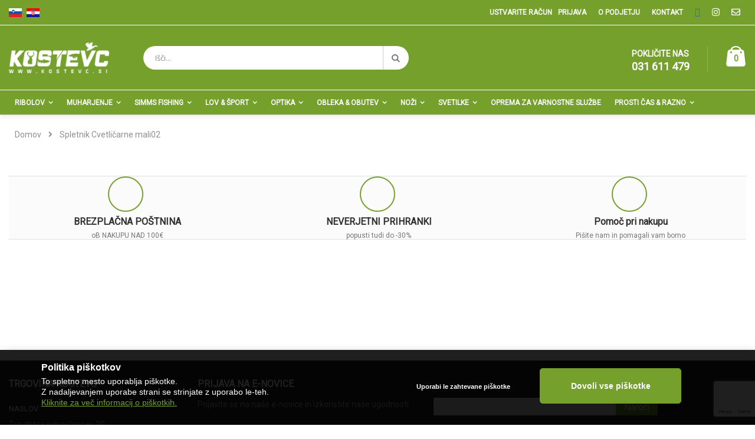

--- FILE ---
content_type: text/html; charset=UTF-8
request_url: https://kostevc.si/spletnik-mali-2
body_size: 19548
content:
<!doctype html>
<html lang="sl">
    <head >
        <script>
    var BASE_URL = 'https://kostevc.si/';
    var require = {
        "baseUrl": "https://kostevc.si/pub/static/version1707993085/frontend/Smartwave/porto_child/sl_SI"
    };
</script>
        <meta charset="utf-8"/>
<meta name="title" content="Spletnik Cvetličarne mali02 - Trgovina Kostevc"/>
<meta name="description" content="Trgovina Kostevc - lov, ribolov, prosti čas"/>
<meta name="keywords" content="ribolov ribiška trgovina lovska trgovina shimano simms daiwa prologic savager"/>
<meta name="robots" content="INDEX,FOLLOW"/>
<meta name="viewport" content="width=device-width, initial-scale=1, maximum-scale=1.0, user-scalable=no"/>
<meta name="format-detection" content="telephone=no"/>
<title>Spletnik Cvetličarne mali02 - Trgovina Kostevc</title>
<link  rel="stylesheet" type="text/css"  media="all" href="https://kostevc.si/pub/static/version1707993085/frontend/Smartwave/porto_child/sl_SI/mage/calendar.css" />
<link  rel="stylesheet" type="text/css"  media="all" href="https://kostevc.si/pub/static/version1707993085/frontend/Smartwave/porto_child/sl_SI/css/styles-m.css" />
<link  rel="stylesheet" type="text/css"  media="all" href="https://kostevc.si/pub/static/version1707993085/frontend/Smartwave/porto_child/sl_SI/owl.carousel/assets/owl.carousel.css" />
<link  rel="stylesheet" type="text/css"  media="all" href="https://kostevc.si/pub/static/version1707993085/frontend/Smartwave/porto_child/sl_SI/fancybox/css/jquery.fancybox.css" />
<link  rel="stylesheet" type="text/css"  media="all" href="https://kostevc.si/pub/static/version1707993085/frontend/Smartwave/porto_child/sl_SI/icon-fonts/css/porto-icons-codes.css" />
<link  rel="stylesheet" type="text/css"  media="all" href="https://kostevc.si/pub/static/version1707993085/frontend/Smartwave/porto_child/sl_SI/icon-fonts/css/animation.css" />
<link  rel="stylesheet" type="text/css"  media="all" href="https://kostevc.si/pub/static/version1707993085/frontend/Smartwave/porto_child/sl_SI/font-awesome/css/font-awesome.min.css" />
<link  rel="stylesheet" type="text/css"  media="all" href="https://kostevc.si/pub/static/version1707993085/frontend/Smartwave/porto_child/sl_SI/Mageplaza_Core/css/owl.carousel.css" />
<link  rel="stylesheet" type="text/css"  media="all" href="https://kostevc.si/pub/static/version1707993085/frontend/Smartwave/porto_child/sl_SI/Mageplaza_Core/css/owl.theme.css" />
<link  rel="stylesheet" type="text/css"  media="all" href="https://kostevc.si/pub/static/version1707993085/frontend/Smartwave/porto_child/sl_SI/Mageplaza_BannerSlider/css/animate.min.css" />
<link  rel="stylesheet" type="text/css"  media="all" href="https://kostevc.si/pub/static/version1707993085/frontend/Smartwave/porto_child/sl_SI/Mageplaza_BannerSlider/css/bannerslider.css" />
<link  rel="stylesheet" type="text/css"  media="all" href="https://kostevc.si/pub/static/version1707993085/frontend/Smartwave/porto_child/sl_SI/Smartwave_Dailydeals/css/style.css" />
<link  rel="stylesheet" type="text/css"  media="screen and (min-width: 768px)" href="https://kostevc.si/pub/static/version1707993085/frontend/Smartwave/porto_child/sl_SI/css/styles-l.css" />
<link  rel="stylesheet" type="text/css"  media="print" href="https://kostevc.si/pub/static/version1707993085/frontend/Smartwave/porto_child/sl_SI/css/print.css" />
<script  type="text/javascript"  src="https://kostevc.si/pub/static/version1707993085/_cache/merged/067c16cbe4fa622aa27665cab21887b0.js"></script>
<link  rel="stylesheet" type="text/css" href="//fonts.googleapis.com/css?family=Shadows+Into+Light" />
<link  rel="icon" type="image/x-icon" href="https://kostevc.si/pub/media/favicon/stores/1/favicon_2.png" />
<link  rel="shortcut icon" type="image/x-icon" href="https://kostevc.si/pub/media/favicon/stores/1/favicon_2.png" />

<link href="https://fonts.googleapis.com/css?family=Roboto" rel="stylesheet">

<!--8ed9589bf00703791862deb743572378-->

<!-- Facebook Pixel Code -->

<script>

!function(f,b,e,v,n,t,s)

{if(f.fbq)return;n=f.fbq=function(){n.callMethod?

n.callMethod.apply(n,arguments):n.queue.push(arguments)};

if(!f._fbq)f._fbq=n;n.push=n;n.loaded=!0;n.version='2.0';

n.queue=[];t=b.createElement(e);t.async=!0;

t.src=v;s=b.getElementsByTagName(e)[0];

s.parentNode.insertBefore(t,s)}(window, document,'script',

'https://connect.facebook.net/en_US/fbevents.js');

fbq('init', '161640352329440');

fbq('track', 'PageView');

</script>

<noscript><img height="1" width="1" style="display:none"

src="https://www.facebook.com/tr?id=161640352329440&ev=PageView&noscript=1"

/></noscript>

<!-- End Facebook Pixel Code -->        <link rel="stylesheet" href="//fonts.googleapis.com/css?family=Open+Sans%3A300%2C300italic%2C400%2C400italic%2C600%2C600italic%2C700%2C700italic%2C800%2C800italic&amp;v1&amp;subset=latin%2Clatin-ext" type="text/css" media="screen"/>
<link href="//fonts.googleapis.com/css?family=Oswald:300,400,700" rel="stylesheet">
<link href="//fonts.googleapis.com/css?family=Poppins:300,400,500,600,700" rel="stylesheet">
<link rel="stylesheet" href="//fonts.googleapis.com/css?family=Open+Sans%3A300%2C300italic%2C400%2C400italic%2C600%2C600italic%2C700%2C700italic%2C800%2C800italic&amp;v1&amp;subset=latin%2Clatin-ext" type="text/css" media="screen"/>
    <link rel="stylesheet" type="text/css" media="all" href="https://kostevc.si/pub/media/porto/web/bootstrap/css/bootstrap.min.css">
    <link rel="stylesheet" type="text/css" media="all" href="https://kostevc.si/pub/media/porto/web/css/animate.css">
<link rel="stylesheet" type="text/css" media="all" href="https://kostevc.si/pub/media/porto/web/css/header/type1.css">
<link rel="stylesheet" type="text/css" media="all" href="https://kostevc.si/pub/media/porto/web/css/custom.css">
<link rel="stylesheet" type="text/css" media="all" href="https://kostevc.si/pub/media/porto/web/css/f-a-all.min.css">
<link rel="stylesheet" type="text/css" media="all" href="https://kostevc.si/pub/media/porto/configed_css/design_si.css">
<link rel="stylesheet" type="text/css" media="all" href="https://kostevc.si/pub/media/porto/configed_css/settings_si.css">
<script type="text/javascript">
var porto_config = {
    paths: {
        'parallax': 'js/jquery.parallax.min',
        'owlcarousel': 'owl.carousel/owl.carousel',
        'owlcarousel_thumbs': 'owl.carousel/owl.carousel2.thumbs',
        'imagesloaded': 'Smartwave_Porto/js/imagesloaded',
        'packery': 'Smartwave_Porto/js/packery.pkgd',
        'floatelement': 'js/jquery.floatelement'
    },
    shim: {
        'parallax': {
          deps: ['jquery']
        },
        'owlcarousel': {
          deps: ['jquery']
        },        
        'owlcarousel_thumbs': {
          deps: ['jquery','owlcarousel']
        },    
        'packery': {
          deps: ['jquery','imagesloaded']
        },
        'floatelement': {
          deps: ['jquery']
        }
    }
};

require.config(porto_config);
</script>
<script type="text/javascript">
require([
    'jquery'
], function ($) {
    $(document).ready(function(){
        $(".drop-menu > a").off("click").on("click", function(){
            if($(this).parent().children(".nav-sections").hasClass("visible")) {
                $(this).parent().children(".nav-sections").removeClass("visible");
                $(this).removeClass("active");
            }
            else {
                $(this).parent().children(".nav-sections").addClass("visible");
                $(this).addClass("active");
            }
        });
    });
});
</script>
<!-- BEGIN GOOGLE ANALYTICS CODE -->
<script type="text/x-magento-init">
{
    "*": {
        "Magento_GoogleAnalytics/js/google-analytics": {
            "isCookieRestrictionModeEnabled": 0,
            "currentWebsite": 1,
            "cookieName": "user_allowed_save_cookie",
            "ordersTrackingData": [],
            "pageTrackingData": {"optPageUrl":"","isAnonymizedIpActive":false,"accountId":"UA-40177939-1"}        }
    }
}
</script>
<!-- END GOOGLE ANALYTICS CODE -->
<!-- BEGIN GOOGLE VERIFICATION TAG -->
<!-- END GOOGLE VERIFICATION TAG -->
<!-- BEGIN GTAG GLOBAL TAG -->
<!-- END GTAG GLOBAL TAG -->
    </head>
    <body data-container="body"
          data-mage-init='{"loaderAjax": {}, "loader": { "icon": "https://kostevc.si/pub/static/version1707993085/frontend/Smartwave/porto_child/sl_SI/images/loader-2.gif"}}'
        class="cms-spletnik-mali-2 layout-1280 wide am-porto-cmtb cms-page-view page-layout-1column">
        

<script type="text/x-magento-init">
    {
        "*": {
            "mage/cookies": {
                "expires": null,
                "path": "\u002F",
                "domain": ".kostevc.si",
                "secure": false,
                "lifetime": "3600"
            }
        }
    }
</script>
    <noscript>
        <div class="message global noscript">
            <div class="content">
                <p>
                    <strong>V vašem brskalniku je verjetno onemogočen JavaScript.</strong>
                    <span>Za najboljšo uporabniško izkušnjo na naši strani, preverite, da imate v vašem brskalniku vklopljen JavaScript.</span>
                </p>
            </div>
        </div>
    </noscript>

<script>
    window.cookiesConfig = window.cookiesConfig || {};
    window.cookiesConfig.secure = true;
</script>
<script>
    require.config({
        map: {
            '*': {
                wysiwygAdapter: 'Magento_Tinymce3/tinymce3Adapter'
            }
        }
    });
</script>
<!-- BEGIN GTAG CART SCRIPT -->
<!-- END GTAG CART SCRIPT -->

<div class="page-wrapper"><header class="page-header type1 " >
    <div class="panel wrapper">
        <div class="panel header">
            <a class="action skip contentarea"
   href="#contentarea">
    <span>
        Preskoči na vsebino    </span>
</a>
                        <!-- <div class="switcher language switcher-language" data-ui-id="language-switcher" id="switcher-language">
    <strong class="label switcher-label"><span>Jezik</span></strong>
    <div class="actions dropdown options switcher-options">
        <div class="action toggle switcher-trigger" id="switcher-language-trigger">
            <strong class="view-si">
                                    <img src="https://kostevc.si/pub/media/wysiwyg/smartwave/porto/flags/si.png" />
                            </strong>
        </div>

                                                                    <div class="view-demo_fr switcher-option">
                    <a href="#" data-post="" title="It will be automatically added once you set up more multi store views.">
                                                    <img src="https://kostevc.si/pub/media/wysiwyg/smartwave/porto/flags/french.png" />
                                            </a>
                </div>
                </div>
</div>
 -->
            <div class="lang-selector">
<ul>
<li><a href="https://kostevc.si"><img src="https://kostevc.si/pub/media/Slovenian.jpg" alt="" /></a></li>
<li><a href="https://kostevc.hr"><img src="https://kostevc.si/pub/media/croatian.jpg" alt="" /></a></li>
</ul>
</div>            <ul class="header links">    <li class="greet welcome" data-bind="scope: 'customer'">
        <!-- ko if: customer().fullname  -->
        <span class="logged-in"
              data-bind="text: new String('Pozdravljeni, %1!').replace('%1', customer().fullname)">
        </span>
        <!-- /ko -->
        <!-- ko ifnot: customer().fullname  -->
        <span class="not-logged-in"
              data-bind='html:""'></span>
                <!-- /ko -->
    </li>
    <script type="text/x-magento-init">
    {
        "*": {
            "Magento_Ui/js/core/app": {
                "components": {
                    "customer": {
                        "component": "Magento_Customer/js/view/customer"
                    }
                }
            }
        }
    }
    </script>
<li style="order: 5;"><a href="/kontakt">Kontakt</a></li>
<li style="order: 4;"><a href="/o-podjetju">O podjetju</a></li>
<li style="order: 6;"><a href="https://www.facebook.com/trgovinakostevc/" target="_blank"><i class="fa fa-facebook-square" aria-hidden="true"></i></a></li>
<li style="order: 7"><a href="https://www.instagram.com/trgovinakostevc/" target="_blank"><i class="fab fa-instagram"></i></a></li>
<li style="order: 8"><a href="mailto:trgovina@kostevc.si" target="_blank"><i class="far fa-envelope"></i></a></li>

<!-- Global site tag (gtag.js) - Google Analytics -->
<script async src="https://www.googletagmanager.com/gtag/js?id=G-LQ11N0V8H5"></script>
<script>
  window.dataLayer = window.dataLayer || [];
  function gtag(){dataLayer.push(arguments);}
  gtag('js', new Date());

  gtag('config', 'G-LQ11N0V8H5');
</script><li class="item link compare " data-bind="scope: 'compareProducts'" data-role="compare-products-link">
    <a class="action compare" title="Primerjaj izdelke"
       data-bind="attr: {'href': compareProducts().listUrl}, css: {'': !compareProducts().count}"
    >
    	<em class="porto-icon-chart hidden-xs"></em>
        Primerjaj        (<span class="counter qty" data-bind="text: compareProducts().countCaption"></span>)
    </a>
</li>
<script type="text/x-magento-init">
{"[data-role=compare-products-link]": {"Magento_Ui/js/core/app": {"components":{"compareProducts":{"component":"Magento_Catalog\/js\/view\/compare-products"}}}}}
</script>
<li class="authorization-link" data-label="ali">
    <a href="https://kostevc.si/customer/account/login/referer/aHR0cHM6Ly9rb3N0ZXZjLnNpL3NwbGV0bmlrLW1hbGktMg%2C%2C/">
        Prijava    </a>
</li>
<li><a href="https://kostevc.si/customer/account/create/" >Ustvarite račun</a></li></ul>        </div>
    </div>
    <div class="header content">
        <a class="logo" href="https://kostevc.si/" title="Trgovina Kostevc">
        <img src="https://kostevc.si/pub/media/logo/stores/1/logo.png"
             alt="Trgovina Kostevc"
             width="170"             height="53"        />
    </a>
    
<div data-block="minicart" class="minicart-wrapper">
    <a class="action showcart" href="https://kostevc.si/checkout/cart/"
       data-bind="scope: 'minicart_content'">
        <span class="text">Cart</span>
        <span class="counter qty empty"
              data-bind="css: { empty: !!getCartParam('summary_count') == false }, blockLoader: isLoading">
            <span class="counter-number">
            <!-- ko if: getCartParam('summary_count') --><!-- ko text: getCartParam('summary_count') --><!-- /ko --><!-- /ko -->
            <!-- ko ifnot: getCartParam('summary_count') -->0<!-- /ko -->
            </span>
            <span class="counter-label">
                <!-- ko i18n: 'items' --><!-- /ko -->
            </span>
        </span>
    </a>
            <div class="block block-minicart empty"
             data-role="dropdownDialog"
             data-mage-init='{"dropdownDialog":{
                "appendTo":"[data-block=minicart]",
                "triggerTarget":".showcart",
                "timeout": "2000",
                "closeOnMouseLeave": false,
                "closeOnEscape": true,
                "triggerClass":"active",
                "parentClass":"active",
                "buttons":[]}}'>
            <div id="minicart-content-wrapper" data-bind="scope: 'minicart_content'">
                <!-- ko template: getTemplate() --><!-- /ko -->
            </div>
        </div>
        <script>
        window.checkout = {"shoppingCartUrl":"https:\/\/kostevc.si\/checkout\/cart\/","checkoutUrl":"https:\/\/kostevc.si\/onestepcheckout\/","updateItemQtyUrl":"https:\/\/kostevc.si\/checkout\/sidebar\/updateItemQty\/","removeItemUrl":"https:\/\/kostevc.si\/checkout\/sidebar\/removeItem\/","imageTemplate":"Magento_Catalog\/product\/image_with_borders","baseUrl":"https:\/\/kostevc.si\/","minicartMaxItemsVisible":5,"websiteId":"1","maxItemsToDisplay":10,"storeId":"1","storeGroupId":"1","customerLoginUrl":"https:\/\/kostevc.si\/customer\/account\/login\/referer\/aHR0cHM6Ly9rb3N0ZXZjLnNpL3NwbGV0bmlrLW1hbGktMg%2C%2C\/","isRedirectRequired":false,"autocomplete":"off","captcha":{"user_login":{"isCaseSensitive":false,"imageHeight":50,"imageSrc":"","refreshUrl":"https:\/\/kostevc.si\/captcha\/refresh\/","isRequired":false,"timestamp":1768914995}}};
    </script>
    <script type="text/x-magento-init">
    {
        "[data-block='minicart']": {
            "Magento_Ui/js/core/app": {"components":{"minicart_content":{"children":{"subtotal.container":{"children":{"subtotal":{"children":{"subtotal.totals":{"config":{"display_cart_subtotal_incl_tax":0,"display_cart_subtotal_excl_tax":0,"template":"Magento_Tax\/checkout\/minicart\/subtotal\/totals"},"children":{"subtotal.totals.msrp":{"component":"Magento_Msrp\/js\/view\/checkout\/minicart\/subtotal\/totals","config":{"displayArea":"minicart-subtotal-hidden","template":"Magento_Msrp\/checkout\/minicart\/subtotal\/totals"}}},"component":"Magento_Tax\/js\/view\/checkout\/minicart\/subtotal\/totals"}},"component":"uiComponent","config":{"template":"Magento_Checkout\/minicart\/subtotal"}}},"component":"uiComponent","config":{"displayArea":"subtotalContainer"}},"item.renderer":{"component":"uiComponent","config":{"displayArea":"defaultRenderer","template":"Magento_Checkout\/minicart\/item\/default"},"children":{"item.image":{"component":"Magento_Catalog\/js\/view\/image","config":{"template":"Magento_Catalog\/product\/image","displayArea":"itemImage"}},"checkout.cart.item.price.sidebar":{"component":"uiComponent","config":{"template":"Magento_Checkout\/minicart\/item\/price","displayArea":"priceSidebar"}}}},"extra_info":{"component":"uiComponent","config":{"displayArea":"extraInfo"}},"promotion":{"component":"uiComponent","config":{"displayArea":"promotion"}}},"config":{"itemRenderer":{"default":"defaultRenderer","simple":"defaultRenderer","virtual":"defaultRenderer"},"template":"Magento_Checkout\/minicart\/content"},"component":"Magento_Checkout\/js\/view\/minicart"}},"types":[]}        },
        "*": {
            "Magento_Ui/js/block-loader": "https://kostevc.si/pub/static/version1707993085/frontend/Smartwave/porto_child/sl_SI/images/loader-1.gif"
        }
    }
    </script>
</div>


    <span data-action="toggle-nav" class="action nav-toggle"><span>Preklop navigacije</span></span>
    <div class="block block-search">
    <div class="block block-title"><strong>Iskanje</strong></div>
    <div class="block block-content">
        <form class="form minisearch" id="search_mini_form" action="https://kostevc.si/catalogsearch/result/" method="get">
            <div class="field search">
                <label class="label" for="search" data-role="minisearch-label">
                    <span>Iskanje</span>
                </label>
                <div class="control">
                    <input id="search"
                           data-mage-init='{"quickSearch":{
                                "formSelector":"#search_mini_form",
                                "url":"https://kostevc.si/search/ajax/suggest/",
                                "destinationSelector":"#search_autocomplete"}
                           }'
                           type="text"
                           name="q"
                           value=""
                           placeholder="Išči..."
                           class="input-text"
                           maxlength="128"
                           role="combobox"
                           aria-haspopup="false"
                           aria-autocomplete="both"
                           autocomplete="off"/>
                    <div id="search_autocomplete" class="search-autocomplete"></div>
                    <div class="nested">
    <a class="action advanced" href="https://kostevc.si/catalogsearch/advanced/" data-action="advanced-search">
        Napredno iskanje    </a>
</div>
                </div>
            </div>
            <div class="actions">
                <button type="submit"
                        title="Iskanje"
                        class="action search">
                    <span>Iskanje</span>
                </button>
            </div>
        </form>
    </div>
</div>
    <div class="custom-block">
<div data-block="porto_custom_block_for_header"><span style="display: block;">POKLIČITE NAS<b style="font-size: 18px; font-weight: 600; display: block; line-height: 1;">031 611 479 </b></span></div></div>    </div>
        <div class="sections nav-sections">
                <div class="section-items nav-sections-items"
             data-mage-init='{"tabs":{"openedState":"active"}}'>
                                            <div class="section-item-title nav-sections-item-title"
                     data-role="collapsible">
                    <a class="nav-sections-item-switch"
                       data-toggle="switch" href="#store.menu">
                        Meni                    </a>
                </div>
                <div class="section-item-content nav-sections-item-content"
                     id="store.menu"
                     data-role="content">
                    
<nav class="navigation sw-megamenu " role="navigation">
    <ul>
        <li class="ui-menu-item level0 fullwidth parent "><div class="open-children-toggle"></div><a href="https://kostevc.si/ribolov" class="level-top" title="Ribolov"><span>Ribolov</span></a><div class="level0 submenu"><div class="container"><div class="row"><ul class="subchildmenu col-md-12 mega-columns columns6"><li class="ui-menu-item level1 "><div class="menu-thumb-img"><a class="menu-thumb-link" href="https://kostevc.si/ribolov/ribiske-palice"><img src="/pub/media/catalog/category/carp-rod-chub-outkast-plus-stalking-10-z-668-66803_2.webp" alt="Ribiške palice"/></a></div><a href="https://kostevc.si/ribolov/ribiske-palice" title="Ribiške palice"><span>Ribiške palice</span></a></li><li class="ui-menu-item level1 "><div class="menu-thumb-img"><a class="menu-thumb-link" href="https://kostevc.si/ribolov/role"><img src="/pub/media/catalog/category/08-stl5000sw_3_.webp" alt="Role"/></a></div><a href="https://kostevc.si/ribolov/role" title="Role"><span>Role</span></a></li><li class="ui-menu-item level1 "><div class="menu-thumb-img"><a class="menu-thumb-link" href="https://kostevc.si/ribolov/kompleti-palice-in-role"><img src="/pub/media/catalog/category/37377_L1.webp" alt="Kompleti [palice & role]"/></a></div><a href="https://kostevc.si/ribolov/kompleti-palice-in-role" title="Kompleti [palice & role]"><span>Kompleti [palice & role]</span></a></li><li class="ui-menu-item level1 "><div class="menu-thumb-img"><a class="menu-thumb-link" href="https://kostevc.si/ribolov/boli-peleti-koruza-semena-in-hrana-za-ribolov"><img src="/pub/media/catalog/category/boilies-nashbait-scopex-squid-stabilised-z-1591-159118.jpg" alt="Boili, peleti, koruza, semena & hrana za ribolov"/></a></div><a href="https://kostevc.si/ribolov/boli-peleti-koruza-semena-in-hrana-za-ribolov" title="Boili, peleti, koruza, semena & hrana za ribolov"><span>Boili, peleti, koruza, semena & hrana za ribolov</span></a></li><li class="ui-menu-item level1 "><div class="menu-thumb-img"><a class="menu-thumb-link" href="https://kostevc.si/ribolov/krapolov"><img src="/pub/media/catalog/category/Carp-Fishing-Tackle.webp" alt="Krapolov"/></a></div><a href="https://kostevc.si/ribolov/krapolov" title="Krapolov"><span>Krapolov</span></a></li><li class="ui-menu-item level1 "><div class="menu-thumb-img"><a class="menu-thumb-link" href="https://kostevc.si/ribolov/laksi-in-vrvice"><img src="/pub/media/catalog/category/SuffixFlourocarbonLine-L.webp" alt="Laksi in vrvice"/></a></div><a href="https://kostevc.si/ribolov/laksi-in-vrvice" title="Laksi in vrvice"><span>Laksi in vrvice</span></a></li><li class="ui-menu-item level1 "><div class="menu-thumb-img"><a class="menu-thumb-link" href="https://kostevc.si/ribolov/vabe-za-vijacenje"><img src="/pub/media/catalog/category/2-mepps_trophy_series.webp" alt="Vabe za vijačenje"/></a></div><a href="https://kostevc.si/ribolov/vabe-za-vijacenje" title="Vabe za vijačenje"><span>Vabe za vijačenje</span></a></li><li class="ui-menu-item level1 "><div class="menu-thumb-img"><a class="menu-thumb-link" href="https://kostevc.si/ribolov/savage-gear"><img src="/pub/media/catalog/category/savage-gear-logo-vector.png" alt="Savage Gear"/></a></div><a href="https://kostevc.si/ribolov/savage-gear" title="Savage Gear"><span>Savage Gear</span></a></li><li class="ui-menu-item level1 "><div class="menu-thumb-img"><a class="menu-thumb-link" href="https://kostevc.si/ribolov/ribolov-na-morju"><img src="/pub/media/catalog/category/supersj1.webp" alt="Ribolov na morju"/></a></div><a href="https://kostevc.si/ribolov/ribolov-na-morju" title="Ribolov na morju"><span>Ribolov na morju</span></a></li><li class="ui-menu-item level1 "><div class="menu-thumb-img"><a class="menu-thumb-link" href="https://kostevc.si/ribolov/trnki"><img src="/pub/media/catalog/category/large.webp" alt="Trnki"/></a></div><a href="https://kostevc.si/ribolov/trnki" title="Trnki"><span>Trnki</span></a></li><li class="ui-menu-item level1 "><div class="menu-thumb-img"><a class="menu-thumb-link" href="https://kostevc.si/ribolov/navezani-trnki"><img src="/pub/media/catalog/category/aal.webp" alt="Navezani trnki"/></a></div><a href="https://kostevc.si/ribolov/navezani-trnki" title="Navezani trnki"><span>Navezani trnki</span></a></li><li class="ui-menu-item level1 "><div class="menu-thumb-img"><a class="menu-thumb-link" href="https://kostevc.si/ribolov/colni-elektromotorji-sonarji-in-oprema"><img src="/pub/media/catalog/category/minnkota-endura-1300116328777.webp" alt="Čolni, elektromotorji, sonarji & oprema"/></a></div><a href="https://kostevc.si/ribolov/colni-elektromotorji-sonarji-in-oprema" title="Čolni, elektromotorji, sonarji & oprema"><span>Čolni, elektromotorji, sonarji & oprema</span></a></li><li class="ui-menu-item level1 "><div class="menu-thumb-img"><a class="menu-thumb-link" href="https://kostevc.si/ribolov/belly-boat-in-oprema"><img src="/pub/media/catalog/category/drifter900j.webp" alt="Belly boat & oprema"/></a></div><a href="https://kostevc.si/ribolov/belly-boat-in-oprema" title="Belly boat & oprema"><span>Belly boat & oprema</span></a></li><li class="ui-menu-item level1 "><div class="menu-thumb-img"><a class="menu-thumb-link" href="https://kostevc.si/ribolov/drobni-pribor-in-razno"><img src="/pub/media/catalog/category/fox_captive_backlead.webp" alt="Drobni pribor & razno"/></a></div><a href="https://kostevc.si/ribolov/drobni-pribor-in-razno" title="Drobni pribor & razno"><span>Drobni pribor & razno</span></a></li><li class="ui-menu-item level1 "><div class="menu-thumb-img"><a class="menu-thumb-link" href="https://kostevc.si/ribolov/sotori-dezniki"><img src="/pub/media/catalog/category/1832_14_Chub_Splus_Max_bivvy_3.webp" alt="Šotori, winterskini in dežniki"/></a></div><a href="https://kostevc.si/ribolov/sotori-dezniki" title="Šotori, winterskini in dežniki"><span>Šotori, winterskini in dežniki</span></a></li><li class="ui-menu-item level1 "><div class="menu-thumb-img"><a class="menu-thumb-link" href="https://kostevc.si/ribolov/stoli-lezalniki-in-spalne-vrece"><img src="/pub/media/catalog/category/dave-lane-hardcore-3-leg-bedchair.webp" alt="Stoli, ležalniki & spalne vreče"/></a></div><a href="https://kostevc.si/ribolov/stoli-lezalniki-in-spalne-vrece" title="Stoli, ležalniki & spalne vreče"><span>Stoli, ležalniki & spalne vreče</span></a></li><li class="ui-menu-item level1 "><div class="menu-thumb-img"><a class="menu-thumb-link" href="https://kostevc.si/ribolov/torbe-posode-vedra-in-kovcki"><img src="/pub/media/catalog/category/camo1_buckets_stack_Trans_2.webp" alt="Torbe, posode, vedra & kovčki"/></a></div><a href="https://kostevc.si/ribolov/torbe-posode-vedra-in-kovcki" title="Torbe, posode, vedra & kovčki"><span>Torbe, posode, vedra & kovčki</span></a></li><li class="ui-menu-item level1 "><div class="menu-thumb-img"><a class="menu-thumb-link" href="https://kostevc.si/ribolov/podmetalke-vrece-za-tehtanje-in-blazine-za-odpenjanje"><img src="/pub/media/catalog/category/13582_600.webp" alt="Podmetalke, vreče za tehtanje & blazine za odpenjanje"/></a></div><a href="https://kostevc.si/ribolov/podmetalke-vrece-za-tehtanje-in-blazine-za-odpenjanje" title="Podmetalke, vreče za tehtanje & blazine za odpenjanje"><span>Podmetalke, vreče za tehtanje & blazine za odpenjanje</span></a></li><li class="ui-menu-item level1 "><div class="menu-thumb-img"><a class="menu-thumb-link" href="https://kostevc.si/ribolov/rodpod-stojala-piskaci-svingerji"><img src="/pub/media/catalog/category/Image_CGSNSUP_1.webp" alt="Rod pod-i, stojala, piskači & svingerji"/></a></div><a href="https://kostevc.si/ribolov/rodpod-stojala-piskaci-svingerji" title="Rod pod-i, stojala, piskači & svingerji"><span>Rod pod-i, stojala, piskači & svingerji</span></a></li><li class="ui-menu-item level1 "><div class="menu-thumb-img"><a class="menu-thumb-link" href="https://kostevc.si/ribolov/svinci-utezi"><img src="/pub/media/catalog/category/carp-lead-long-cast-b.webp" alt="Svinci - uteži"/></a></div><a href="https://kostevc.si/ribolov/svinci-utezi" title="Svinci - uteži"><span>Svinci - uteži</span></a></li><li class="ui-menu-item level1 "><div class="menu-thumb-img"><a class="menu-thumb-link" href="https://kostevc.si/ribolov/svinci-v-skatlici"><img src="/pub/media/catalog/category/zebco_split_shots_assortment_-_dispenser.webp" alt="Svinci v škatlici"/></a></div><a href="https://kostevc.si/ribolov/svinci-v-skatlici" title="Svinci v škatlici"><span>Svinci v škatlici</span></a></li><li class="ui-menu-item level1 "><div class="menu-thumb-img"><a class="menu-thumb-link" href="https://kostevc.si/ribolov/plovci"><img src="/pub/media/catalog/category/45410.webp" alt="Plovci"/></a></div><a href="https://kostevc.si/ribolov/plovci" title="Plovci"><span>Plovci</span></a></li><li class="ui-menu-item level1 "><div class="menu-thumb-img"><a class="menu-thumb-link" href="https://kostevc.si/ribolov/feeder-ribolov"><img src="/pub/media/catalog/category/method-feeder-main1.webp" alt="Feeder ribolov"/></a></div><a href="https://kostevc.si/ribolov/feeder-ribolov" title="Feeder ribolov"><span>Feeder ribolov</span></a></li><li class="ui-menu-item level1 "><div class="menu-thumb-img"><a class="menu-thumb-link" href="https://kostevc.si/ribolov/water-wolf"><img src="/pub/media/catalog/category/1415710017_Camera.webp" alt="Water Wolf"/></a></div><a href="https://kostevc.si/ribolov/water-wolf" title="Water Wolf"><span>Water Wolf</span></a></li><li class="ui-menu-item level1 "><div class="menu-thumb-img"><a class="menu-thumb-link" href="https://kostevc.si/ribolov/polaroidna-ocala"><img src="/pub/media/catalog/category/Forum_Black_PLR-YWL_Thumbnail.webp" alt="Polaroidna očala"/></a></div><a href="https://kostevc.si/ribolov/polaroidna-ocala" title="Polaroidna očala"><span>Polaroidna očala</span></a></li><li class="ui-menu-item level1 "><div class="menu-thumb-img"><a class="menu-thumb-link" href="https://kostevc.si/ribolov/ribolov-soma"><img src="/pub/media/catalog/category/image-446171-panoV9-dsqo.webp" alt="Ribolov soma"/></a></div><a href="https://kostevc.si/ribolov/ribolov-soma" title="Ribolov soma"><span>Ribolov soma</span></a></li><li class="ui-menu-item level1 "><div class="menu-thumb-img"><a class="menu-thumb-link" href="https://kostevc.si/ribolov/ultralight-dropshot"><img src="/pub/media/catalog/category/P1040555.webp" alt="Ultralight & dropshot"/></a></div><a href="https://kostevc.si/ribolov/ultralight-dropshot" title="Ultralight & dropshot"><span>Ultralight & dropshot</span></a></li><li class="ui-menu-item level1 "><div class="menu-thumb-img"><a class="menu-thumb-link" href="https://kostevc.si/ribolov/plisaste-igrace"><img src="/pub/media/catalog/category/thumbnail.webp" alt="Plišaste igrače"/></a></div><a href="https://kostevc.si/ribolov/plisaste-igrace" title="Plišaste igrače"><span>Plišaste igrače</span></a></li><li class="ui-menu-item level1 "><div class="menu-thumb-img"><a class="menu-thumb-link" href="https://kostevc.si/ribolov/odstraniklopa-si"><img src="/pub/media/catalog/category/k_p5_1.jpg" alt="OdstraniKlopa.si"/></a></div><a href="https://kostevc.si/ribolov/odstraniklopa-si" title="OdstraniKlopa.si"><span>OdstraniKlopa.si</span></a></li><li class="ui-menu-item level1 "><div class="menu-thumb-img"><a class="menu-thumb-link" href="https://kostevc.si/ribolov/igrace-gaby"><img src="/pub/media/catalog/category/about_img2.png" alt="Igrače Gaby"/></a></div><a href="https://kostevc.si/ribolov/igrace-gaby" title="Igrače Gaby"><span>Igrače Gaby</span></a></li></ul></div></div></div></li><li class="ui-menu-item level0 fullwidth parent "><div class="open-children-toggle"></div><a href="https://kostevc.si/muharjenje" class="level-top" title="Muharjenje"><span>Muharjenje</span></a><div class="level0 submenu"><div class="container"><div class="row"><ul class="subchildmenu col-md-12 mega-columns columns6"><li class="ui-menu-item level1 "><div class="menu-thumb-img"><a class="menu-thumb-link" href="https://kostevc.si/muharjenje/muharske-palice-muharice"><img src="/pub/media/catalog/category/s1.webp" alt="Muharske palice | muharice"/></a></div><a href="https://kostevc.si/muharjenje/muharske-palice-muharice" title="Muharske palice | muharice"><span>Muharske palice | muharice</span></a></li><li class="ui-menu-item level1 "><div class="menu-thumb-img"><a class="menu-thumb-link" href="https://kostevc.si/muharjenje/muharske-role"><img src="/pub/media/catalog/category/DryFly_03.webp" alt="Muharske role"/></a></div><a href="https://kostevc.si/muharjenje/muharske-role" title="Muharske role"><span>Muharske role</span></a></li><li class="ui-menu-item level1 "><div class="menu-thumb-img"><a class="menu-thumb-link" href="https://kostevc.si/muharjenje/muharski-kompleti"><img src="/pub/media/catalog/category/sage_pulse_outfit.webp" alt="Muharski kompleti"/></a></div><a href="https://kostevc.si/muharjenje/muharski-kompleti" title="Muharski kompleti"><span>Muharski kompleti</span></a></li><li class="ui-menu-item level1 "><div class="menu-thumb-img"><a class="menu-thumb-link" href="https://kostevc.si/muharjenje/muharske-vrvice"><img src="/pub/media/catalog/category/SA.webp" alt="Muharske vrvice, žnore & backing"/></a></div><a href="https://kostevc.si/muharjenje/muharske-vrvice" title="Muharske vrvice, žnore & backing"><span>Muharske vrvice, žnore & backing</span></a></li><li class="ui-menu-item level1 "><div class="menu-thumb-img"><a class="menu-thumb-link" href="https://kostevc.si/muharjenje/skatle-za-muhe"><img src="/pub/media/catalog/category/1314180547-59835900.webp" alt="Škatle za umetne muhe"/></a></div><a href="https://kostevc.si/muharjenje/skatle-za-muhe" title="Škatle za umetne muhe"><span>Škatle za umetne muhe</span></a></li><li class="ui-menu-item level1 "><div class="menu-thumb-img"><a class="menu-thumb-link" href="https://kostevc.si/muharjenje/umetne-muhe"><img src="/pub/media/catalog/category/gm.webp" alt="Umetne muhe"/></a></div><a href="https://kostevc.si/muharjenje/umetne-muhe" title="Umetne muhe"><span>Umetne muhe</span></a></li><li class="ui-menu-item level1 "><div class="menu-thumb-img"><a class="menu-thumb-link" href="https://kostevc.si/muharjenje/kompleti-umetnih-muh"><img src="/pub/media/catalog/category/IMGP4142.webp" alt="Kompleti umetnih muh"/></a></div><a href="https://kostevc.si/muharjenje/kompleti-umetnih-muh" title="Kompleti umetnih muh"><span>Kompleti umetnih muh</span></a></li><li class="ui-menu-item level1 "><div class="menu-thumb-img"><a class="menu-thumb-link" href="https://kostevc.si/muharjenje/stroft"><img src="/pub/media/catalog/category/59gtm.webp" alt="STROFT"/></a></div><a href="https://kostevc.si/muharjenje/stroft" title="STROFT"><span>STROFT</span></a></li><li class="ui-menu-item level1 "><div class="menu-thumb-img"><a class="menu-thumb-link" href="https://kostevc.si/muharjenje/skornji-in-cevlji"><img src="/pub/media/catalog/category/50de80368c8f34a27ba143d5308bf198--mmf250x250.webp" alt="Škornji in čevlji"/></a></div><a href="https://kostevc.si/muharjenje/skornji-in-cevlji" title="Škornji in čevlji"><span>Škornji in čevlji</span></a></li><li class="ui-menu-item level1 "><div class="menu-thumb-img"><a class="menu-thumb-link" href="https://kostevc.si/muharjenje/otroski-zenski-skornji"><img src="/pub/media/catalog/category/4-70-11-p.jpg" alt="Otroški & ženski škornji"/></a></div><a href="https://kostevc.si/muharjenje/otroski-zenski-skornji" title="Otroški & ženski škornji"><span>Otroški & ženski škornji</span></a></li><li class="ui-menu-item level1 "><div class="menu-thumb-img"><a class="menu-thumb-link" href="https://kostevc.si/muharjenje/laksi-predvrvice"><img src="/pub/media/catalog/category/small_d2ribm.webp" alt="Laksi & predvrvice"/></a></div><a href="https://kostevc.si/muharjenje/laksi-predvrvice" title="Laksi & predvrvice"><span>Laksi & predvrvice</span></a></li><li class="ui-menu-item level1 "><div class="menu-thumb-img"><a class="menu-thumb-link" href="https://kostevc.si/muharjenje/laksi-za-indikatorje"><img src="/pub/media/catalog/category/tricolour-indicator-front.jpg" alt="Laksi za indikatorje"/></a></div><a href="https://kostevc.si/muharjenje/laksi-za-indikatorje" title="Laksi za indikatorje"><span>Laksi za indikatorje</span></a></li><li class="ui-menu-item level1 "><div class="menu-thumb-img"><a class="menu-thumb-link" href="https://kostevc.si/muharjenje/muharske-podmetalke"><img src="/pub/media/catalog/category/images_6.webp" alt="Muharske podmetalke"/></a></div><a href="https://kostevc.si/muharjenje/muharske-podmetalke" title="Muharske podmetalke"><span>Muharske podmetalke</span></a></li><li class="ui-menu-item level1 "><div class="menu-thumb-img"><a class="menu-thumb-link" href="https://kostevc.si/muharjenje/loon-outdoors"><img src="/pub/media/catalog/category/images_7.webp" alt="Loon Outdoors"/></a></div><a href="https://kostevc.si/muharjenje/loon-outdoors" title="Loon Outdoors"><span>Loon Outdoors</span></a></li><li class="ui-menu-item level1 "><div class="menu-thumb-img"><a class="menu-thumb-link" href="https://kostevc.si/muharjenje/polaroidna-ocala"><img src="/pub/media/catalog/category/Forum_Black_PLR-YWL_Thumbnail_1.webp" alt="Polaroidna očala"/></a></div><a href="https://kostevc.si/muharjenje/polaroidna-ocala" title="Polaroidna očala"><span>Polaroidna očala</span></a></li><li class="ui-menu-item level1 "><div class="menu-thumb-img"><a class="menu-thumb-link" href="https://kostevc.si/muharjenje/simms"><img src="/pub/media/catalog/category/images_8.webp" alt="Simms"/></a></div><a href="https://kostevc.si/muharjenje/simms" title="Simms"><span>Simms</span></a></li><li class="ui-menu-item level1 "><div class="menu-thumb-img"><a class="menu-thumb-link" href="https://kostevc.si/muharjenje/belly-boat-oprema"><img src="/pub/media/catalog/category/drifter900j_1.webp" alt="Belly boat & oprema"/></a></div><a href="https://kostevc.si/muharjenje/belly-boat-oprema" title="Belly boat & oprema"><span>Belly boat & oprema</span></a></li><li class="ui-menu-item level1 "><div class="menu-thumb-img"><a class="menu-thumb-link" href="https://kostevc.si/muharjenje/kosare-za-muharjenje"><img src="/pub/media/catalog/category/linekurv_1_1_2_8nd.jpg" alt="Košare za muharjenje"/></a></div><a href="https://kostevc.si/muharjenje/kosare-za-muharjenje" title="Košare za muharjenje"><span>Košare za muharjenje</span></a></li><li class="ui-menu-item level1 "><div class="menu-thumb-img"><a class="menu-thumb-link" href="https://kostevc.si/muharjenje/razno-in-drobni-material"><img src="/pub/media/catalog/category/file_70_5.webp" alt="Razno & drobni material"/></a></div><a href="https://kostevc.si/muharjenje/razno-in-drobni-material" title="Razno & drobni material"><span>Razno & drobni material</span></a></li><li class="ui-menu-item level1 "><div class="menu-thumb-img"><a class="menu-thumb-link" href="https://kostevc.si/muharjenje/muharski-telovniki-torbe"><img src="/pub/media/catalog/category/pg-10356_nrf-033.webp" alt="Muharski telovniki | torbe"/></a></div><a href="https://kostevc.si/muharjenje/muharski-telovniki-torbe" title="Muharski telovniki | torbe"><span>Muharski telovniki | torbe</span></a></li><li class="ui-menu-item level1 "><div class="menu-thumb-img"><a class="menu-thumb-link" href="https://kostevc.si/muharjenje/vezava-muh-trnki-prime"><img src="/pub/media/catalog/category/RX.webp" alt="Vezava muh, trnki, primeži & material "/></a></div><a href="https://kostevc.si/muharjenje/vezava-muh-trnki-prime" title="Vezava muh, trnki, primeži & material "><span>Vezava muh, trnki, primeži & material </span></a></li><li class="ui-menu-item level1 "><div class="menu-thumb-img"><a class="menu-thumb-link" href="https://kostevc.si/muharjenje/muharske-jakne"><img src="/pub/media/catalog/category/om-gj08_133.webp" alt="Muharske jakne"/></a></div><a href="https://kostevc.si/muharjenje/muharske-jakne" title="Muharske jakne"><span>Muharske jakne</span></a></li><li class="ui-menu-item level1 "><div class="menu-thumb-img"><a class="menu-thumb-link" href="https://kostevc.si/muharjenje/futrole-za-muharske-palice"><img src="/pub/media/catalog/category/pu-hdt4_080.webp" alt="Futrole za muharske palice"/></a></div><a href="https://kostevc.si/muharjenje/futrole-za-muharske-palice" title="Futrole za muharske palice"><span>Futrole za muharske palice</span></a></li><li class="ui-menu-item level1 "><div class="menu-thumb-img"><a class="menu-thumb-link" href="https://kostevc.si/muharjenje/muharske-kape"><img src="/pub/media/catalog/category/images_12.webp" alt="Muharske kape"/></a></div><a href="https://kostevc.si/muharjenje/muharske-kape" title="Muharske kape"><span>Muharske kape</span></a></li><li class="ui-menu-item level1 "><div class="menu-thumb-img"><a class="menu-thumb-link" href="https://kostevc.si/muharjenje/muharske-srajce-majice"><img src="/pub/media/catalog/category/simms_taimen_tricomp_ls_shirt_-_long_sleeve_fishing_top_clothing_-_smoke.jpg" alt="Muharske srajce & majice"/></a></div><a href="https://kostevc.si/muharjenje/muharske-srajce-majice" title="Muharske srajce & majice"><span>Muharske srajce & majice</span></a></li><li class="ui-menu-item level1 "><div class="menu-thumb-img"><a class="menu-thumb-link" href="https://kostevc.si/muharjenje/drzala-za-prevoz-palic"><img src="/pub/media/catalog/category/sumo_suction_mount.webp" alt="Držala za prevoz palic"/></a></div><a href="https://kostevc.si/muharjenje/drzala-za-prevoz-palic" title="Držala za prevoz palic"><span>Držala za prevoz palic</span></a></li><li class="ui-menu-item level1 "><div class="menu-thumb-img"><a class="menu-thumb-link" href="https://kostevc.si/muharjenje/omnispool"><img src="/pub/media/catalog/category/omnispool.webp" alt="Omnispool"/></a></div><a href="https://kostevc.si/muharjenje/omnispool" title="Omnispool"><span>Omnispool</span></a></li><li class="ui-menu-item level1 "><div class="menu-thumb-img"><a class="menu-thumb-link" href="https://kostevc.si/muharjenje/neoprenske-nogavice"><img src="/pub/media/catalog/category/behr-neopren-socken-neoprenove-ponozky.webp" alt="Neoprenske nogavice"/></a></div><a href="https://kostevc.si/muharjenje/neoprenske-nogavice" title="Neoprenske nogavice"><span>Neoprenske nogavice</span></a></li></ul></div></div></div></li><li class="ui-menu-item level0 fullwidth parent "><div class="open-children-toggle"></div><a href="https://kostevc.si/simms-fishing" class="level-top" title="Simms fishing"><span>Simms fishing</span></a><div class="level0 submenu"><div class="container"><div class="row"><ul class="subchildmenu col-md-12 mega-columns columns6"><li class="ui-menu-item level1 "><div class="menu-thumb-img"><a class="menu-thumb-link" href="https://kostevc.si/simms-fishing/hlacni-skornji-simms"><img src="/pub/media/catalog/category/cdn.flyfisheurope.com_2.webp" alt="Hlačni škornji Simms"/></a></div><a href="https://kostevc.si/simms-fishing/hlacni-skornji-simms" title="Hlačni škornji Simms"><span>Hlačni škornji Simms</span></a></li><li class="ui-menu-item level1 "><div class="menu-thumb-img"><a class="menu-thumb-link" href="https://kostevc.si/simms-fishing/muharski-cevlji-simms"><img src="/pub/media/catalog/category/cdn.flyfisheurope.com2.webp" alt="Muharski čevlji Simms"/></a></div><a href="https://kostevc.si/simms-fishing/muharski-cevlji-simms" title="Muharski čevlji Simms"><span>Muharski čevlji Simms</span></a></li><li class="ui-menu-item level1 "><div class="menu-thumb-img"><a class="menu-thumb-link" href="https://kostevc.si/simms-fishing/vrhnja-oblacila-simms"><img src="/pub/media/catalog/category/cdn.flyfisheurope.com3.webp" alt="Vrhnja oblačila Simms"/></a></div><a href="https://kostevc.si/simms-fishing/vrhnja-oblacila-simms" title="Vrhnja oblačila Simms"><span>Vrhnja oblačila Simms</span></a></li><li class="ui-menu-item level1 "><div class="menu-thumb-img"><a class="menu-thumb-link" href="https://kostevc.si/simms-fishing/torbe-za-muharjenje"><img src="/pub/media/catalog/category/product_1_30988.webp" alt="Torbe za muharjenje"/></a></div><a href="https://kostevc.si/simms-fishing/torbe-za-muharjenje" title="Torbe za muharjenje"><span>Torbe za muharjenje</span></a></li><li class="ui-menu-item level1 "><div class="menu-thumb-img"><a class="menu-thumb-link" href="https://kostevc.si/simms-fishing/simms-pripomocki"><img src="/pub/media/catalog/category/cdn.flyfisheurope.com_5.webp" alt="Simms pripomočki"/></a></div><a href="https://kostevc.si/simms-fishing/simms-pripomocki" title="Simms pripomočki"><span>Simms pripomočki</span></a></li><li class="ui-menu-item level1 "><div class="menu-thumb-img"><a class="menu-thumb-link" href="https://kostevc.si/simms-fishing/telovniki-simms"><img src="/pub/media/catalog/category/telovnik_g3.webp" alt="Telovniki Simms"/></a></div><a href="https://kostevc.si/simms-fishing/telovniki-simms" title="Telovniki Simms"><span>Telovniki Simms</span></a></li><li class="ui-menu-item level1 "><div class="menu-thumb-img"><a class="menu-thumb-link" href="https://kostevc.si/simms-fishing/kape-simms"><img src="/pub/media/catalog/category/cdn.flyfisheurope.com_6.webp" alt="Kape Simms"/></a></div><a href="https://kostevc.si/simms-fishing/kape-simms" title="Kape Simms"><span>Kape Simms</span></a></li><li class="ui-menu-item level1 "><div class="menu-thumb-img"><a class="menu-thumb-link" href="https://kostevc.si/simms-fishing/simms-izdelki-za-zenske"><img src="/pub/media/catalog/category/Wmn_vapor_boot_smoke.webp" alt="Simms izdelki za ženske"/></a></div><a href="https://kostevc.si/simms-fishing/simms-izdelki-za-zenske" title="Simms izdelki za ženske"><span>Simms izdelki za ženske</span></a></li></ul></div></div></div></li><li class="ui-menu-item level0 fullwidth parent "><div class="open-children-toggle"></div><a href="https://kostevc.si/lov-sport" class="level-top" title="Lov & šport"><span>Lov & šport</span></a><div class="level0 submenu"><div class="container"><div class="row"><ul class="subchildmenu col-md-12 mega-columns columns6"><li class="ui-menu-item level1 "><div class="menu-thumb-img"><a class="menu-thumb-link" href="https://kostevc.si/lov-in-sport/strelivo"><img src="/pub/media/catalog/category/RWS_Uni-Classic_30-06.webp" alt="Strelivo"/></a></div><a href="https://kostevc.si/lov-in-sport/strelivo" title="Strelivo"><span>Strelivo</span></a></li><li class="ui-menu-item level1 "><div class="menu-thumb-img"><a class="menu-thumb-link" href="https://kostevc.si/lov-in-sport/lovska-kamera-lovske-kamere"><img src="/pub/media/catalog/category/Bushnell-Trophy-Cam-Trail-Camera.webp" alt="Lovske kamere"/></a></div><a href="https://kostevc.si/lov-in-sport/lovska-kamera-lovske-kamere" title="Lovske kamere"><span>Lovske kamere</span></a></li><li class="ui-menu-item level1 "><div class="menu-thumb-img"><a class="menu-thumb-link" href="https://kostevc.si/lov-sport/garmin-gps-sledilne-naprave-za-pse"><img src="/pub/media/catalog/category/cf-lg.jpg" alt="Garmin GPS sledilne naprave za pse"/></a></div><a href="https://kostevc.si/lov-sport/garmin-gps-sledilne-naprave-za-pse" title="Garmin GPS sledilne naprave za pse"><span>Garmin GPS sledilne naprave za pse</span></a></li><li class="ui-menu-item level1 "><div class="menu-thumb-img"><a class="menu-thumb-link" href="https://kostevc.si/lov-sport/skatle-za-strelivo"><img src="/pub/media/catalog/category/mtm-rm100-dual.jpg" alt="Škatle za strelivo"/></a></div><a href="https://kostevc.si/lov-sport/skatle-za-strelivo" title="Škatle za strelivo"><span>Škatle za strelivo</span></a></li><li class="ui-menu-item level1 "><div class="menu-thumb-img"><a class="menu-thumb-link" href="https://kostevc.si/lov-in-sport/orozje"><img src="/pub/media/catalog/category/BLA_R8_Black_Semi_Kane_Hkl7.webp" alt="Orožje"/></a></div><a href="https://kostevc.si/lov-in-sport/orozje" title="Orožje"><span>Orožje</span></a></li><li class="ui-menu-item level1 "><div class="menu-thumb-img"><a class="menu-thumb-link" href="https://kostevc.si/lov-in-sport/zracno-orozje-plin-in-strelivo"><img src="/pub/media/catalog/category/GunShop_Swiss_Arms_SA2_177_2.webp" alt="Zračno orožje, plin & strelivo "/></a></div><a href="https://kostevc.si/lov-in-sport/zracno-orozje-plin-in-strelivo" title="Zračno orožje, plin & strelivo "><span>Zračno orožje, plin & strelivo </span></a></li><li class="ui-menu-item level1 "><div class="menu-thumb-img"><a class="menu-thumb-link" href="https://kostevc.si/lov-in-sport/omare-za-orozje"><img src="/pub/media/catalog/category/phpThumb_generated_thumbnailjpg.webp" alt="Omare za orožje"/></a></div><a href="https://kostevc.si/lov-in-sport/omare-za-orozje" title="Omare za orožje"><span>Omare za orožje</span></a></li><li class="ui-menu-item level1 "><div class="menu-thumb-img"><a class="menu-thumb-link" href="https://kostevc.si/lov-in-sport/montaze-za-strelne-daljnoglede"><img src="/pub/media/catalog/category/Hawke-Match-Mount-Main.webp" alt="Montaže za strelne daljnoglede"/></a></div><a href="https://kostevc.si/lov-in-sport/montaze-za-strelne-daljnoglede" title="Montaže za strelne daljnoglede"><span>Montaže za strelne daljnoglede</span></a></li><li class="ui-menu-item level1 "><div class="menu-thumb-img"><a class="menu-thumb-link" href="https://kostevc.si/lov-sport/krmilniki-za-divjad"><img src="/pub/media/catalog/category/eurohunt-with-light-automatic-feeder-12v.jpg" alt="Krmilniki za divjad"/></a></div><a href="https://kostevc.si/lov-sport/krmilniki-za-divjad" title="Krmilniki za divjad"><span>Krmilniki za divjad</span></a></li><li class="ui-menu-item level1 "><div class="menu-thumb-img"><a class="menu-thumb-link" href="https://kostevc.si/lov-in-sport/futrole-za-puske-in-pistole"><img src="/pub/media/catalog/category/ZLOGOSLIPOLIVE_0.webp" alt="Futrole za puške in pištole"/></a></div><a href="https://kostevc.si/lov-in-sport/futrole-za-puske-in-pistole" title="Futrole za puške in pištole"><span>Futrole za puške in pištole</span></a></li><li class="ui-menu-item level1 "><div class="menu-thumb-img"><a class="menu-thumb-link" href="https://kostevc.si/lov-sport/etuiji-za-naboje"><img src="/pub/media/catalog/category/32375-14.png" alt="Etuiji za naboje"/></a></div><a href="https://kostevc.si/lov-sport/etuiji-za-naboje" title="Etuiji za naboje"><span>Etuiji za naboje</span></a></li><li class="ui-menu-item level1 "><div class="menu-thumb-img"><a class="menu-thumb-link" href="https://kostevc.si/lov-in-sport/razni-izdelki-za-lov"><img src="/pub/media/catalog/category/image_php.webp" alt="Razni izdelki za lov"/></a></div><a href="https://kostevc.si/lov-in-sport/razni-izdelki-za-lov" title="Razni izdelki za lov"><span>Razni izdelki za lov</span></a></li><li class="ui-menu-item level1 "><div class="menu-thumb-img"><a class="menu-thumb-link" href="https://kostevc.si/lov-in-sport/oprema-za-strelstvo"><img src="/pub/media/catalog/category/server_1.webp" alt="Oprema za strelstvo"/></a></div><a href="https://kostevc.si/lov-in-sport/oprema-za-strelstvo" title="Oprema za strelstvo"><span>Oprema za strelstvo</span></a></li><li class="ui-menu-item level1 "><div class="menu-thumb-img"><a class="menu-thumb-link" href="https://kostevc.si/lov-sport/tarce"><img src="/pub/media/catalog/category/imagesCAMAT1VQ.webp" alt="Tarče"/></a></div><a href="https://kostevc.si/lov-sport/tarce" title="Tarče"><span>Tarče</span></a></li><li class="ui-menu-item level1 "><div class="menu-thumb-img"><a class="menu-thumb-link" href="https://kostevc.si/lov-in-sport/vzdrzevanje-in-ciscenje-orozja"><img src="/pub/media/catalog/category/frei_b_gruppe_19-01-2012.webp" alt="Vzdrževanje in čiščenje orožja"/></a></div><a href="https://kostevc.si/lov-in-sport/vzdrzevanje-in-ciscenje-orozja" title="Vzdrževanje in čiščenje orožja"><span>Vzdrževanje in čiščenje orožja</span></a></li><li class="ui-menu-item level1 "><div class="menu-thumb-img"><a class="menu-thumb-link" href="https://kostevc.si/lov-in-sport/glinasti-golobi-trap"><img src="/pub/media/catalog/category/news_piattelli.webp" alt="Glinasti golobi & trap"/></a></div><a href="https://kostevc.si/lov-in-sport/glinasti-golobi-trap" title="Glinasti golobi & trap"><span>Glinasti golobi & trap</span></a></li><li class="ui-menu-item level1 "><div class="menu-thumb-img"><a class="menu-thumb-link" href="https://kostevc.si/lov-sport/zascita-pred-komarji-klopi"><img src="/pub/media/catalog/category/Forth_sprej_proti__klopom_150ml.webp" alt="Zaščita pred komarji & klopi"/></a></div><a href="https://kostevc.si/lov-sport/zascita-pred-komarji-klopi" title="Zaščita pred komarji & klopi"><span>Zaščita pred komarji & klopi</span></a></li><li class="ui-menu-item level1 "><div class="menu-thumb-img"><a class="menu-thumb-link" href="https://kostevc.si/lov-in-sport/sprej-za-zascito-pred-medvedom"><img src="/pub/media/catalog/category/imagesCA16UOKD.webp" alt="Sprej za zaščito pred medvedom"/></a></div><a href="https://kostevc.si/lov-in-sport/sprej-za-zascito-pred-medvedom" title="Sprej za zaščito pred medvedom"><span>Sprej za zaščito pred medvedom</span></a></li><li class="ui-menu-item level1 "><div class="menu-thumb-img"><a class="menu-thumb-link" href="https://kostevc.si/lov-in-sport/lovske-palice-za-streljanje-in-dereze"><img src="/pub/media/catalog/category/31.webp" alt="Lovske palice za streljanje & dereze"/></a></div><a href="https://kostevc.si/lov-in-sport/lovske-palice-za-streljanje-in-dereze" title="Lovske palice za streljanje & dereze"><span>Lovske palice za streljanje & dereze</span></a></li><li class="ui-menu-item level1 "><div class="menu-thumb-img"><a class="menu-thumb-link" href="https://kostevc.si/lov-sport/rocne-gps-navigacije-kompasi"><img src="/pub/media/catalog/category/backtrack-d-tour-gps_1.webp" alt="Ročne GPS navigacije & kompasi"/></a></div><a href="https://kostevc.si/lov-sport/rocne-gps-navigacije-kompasi" title="Ročne GPS navigacije & kompasi"><span>Ročne GPS navigacije & kompasi</span></a></li><li class="ui-menu-item level1 "><div class="menu-thumb-img"><a class="menu-thumb-link" href="https://kostevc.si/lov-in-sport/sredstva-za-odganjanje-divjadi"><img src="/pub/media/catalog/category/IMGP4252.webp" alt="Sredstva za odganjanje divjadi"/></a></div><a href="https://kostevc.si/lov-in-sport/sredstva-za-odganjanje-divjadi" title="Sredstva za odganjanje divjadi"><span>Sredstva za odganjanje divjadi</span></a></li><li class="ui-menu-item level1 "><div class="menu-thumb-img"><a class="menu-thumb-link" href="https://kostevc.si/lov-sport/pas-za-pusko-jermen-za-pusko"><img src="/pub/media/catalog/category/gewehrgurt-speed-braun.png" alt="Pas za puško | jermen za puško"/></a></div><a href="https://kostevc.si/lov-sport/pas-za-pusko-jermen-za-pusko" title="Pas za puško | jermen za puško"><span>Pas za puško | jermen za puško</span></a></li><li class="ui-menu-item level1 "><div class="menu-thumb-img"><a class="menu-thumb-link" href="https://kostevc.si/lov-in-sport/lovske-kravate"><img src="/pub/media/catalog/category/Kravata-LOVSKA.webp" alt="Lovske kravate"/></a></div><a href="https://kostevc.si/lov-in-sport/lovske-kravate" title="Lovske kravate"><span>Lovske kravate</span></a></li><li class="ui-menu-item level1 "><div class="menu-thumb-img"><a class="menu-thumb-link" href="https://kostevc.si/lov-in-sport/gume-za-kopito"><img src="/pub/media/catalog/category/schaftkappe_trap.webp" alt="Gume za kopito"/></a></div><a href="https://kostevc.si/lov-in-sport/gume-za-kopito" title="Gume za kopito"><span>Gume za kopito</span></a></li><li class="ui-menu-item level1 "><div class="menu-thumb-img"><a class="menu-thumb-link" href="https://kostevc.si/lov-sport/deske-za-trofeje-in-umetne-lobanje"><img src="/pub/media/catalog/category/podlozka-pod-trofej-c-313-plech--big.webp" alt="Deske za trofeje in umetne lobanje"/></a></div><a href="https://kostevc.si/lov-sport/deske-za-trofeje-in-umetne-lobanje" title="Deske za trofeje in umetne lobanje"><span>Deske za trofeje in umetne lobanje</span></a></li><li class="ui-menu-item level1 "><div class="menu-thumb-img"><a class="menu-thumb-link" href="https://kostevc.si/lov-in-sport/sredstva-za-privabljanje-divjadi"><img src="/pub/media/catalog/category/premium-lockmittel.webp" alt="Sredstva za privabljanje divjadi"/></a></div><a href="https://kostevc.si/lov-in-sport/sredstva-za-privabljanje-divjadi" title="Sredstva za privabljanje divjadi"><span>Sredstva za privabljanje divjadi</span></a></li><li class="ui-menu-item level1 "><div class="menu-thumb-img"><a class="menu-thumb-link" href="https://kostevc.si/lov-sport/piscalke-za-privabljanje-divjadi"><img src="/pub/media/catalog/category/vabilica-srnjak-butollo-hubertus-slika-19502213.webp" alt="Piščalke za privabljanje divjadi"/></a></div><a href="https://kostevc.si/lov-sport/piscalke-za-privabljanje-divjadi" title="Piščalke za privabljanje divjadi"><span>Piščalke za privabljanje divjadi</span></a></li><li class="ui-menu-item level1 "><div class="menu-thumb-img"><a class="menu-thumb-link" href="https://kostevc.si/lov-sport/plisaste-igrace"><img src="/pub/media/catalog/category/srnica_25_cm_3355.jpg" alt="Plišaste igrače"/></a></div><a href="https://kostevc.si/lov-sport/plisaste-igrace" title="Plišaste igrače"><span>Plišaste igrače</span></a></li><li class="ui-menu-item level1 "><div class="menu-thumb-img"><a class="menu-thumb-link" href="https://kostevc.si/lov-sport/lovske-znacke"><img src="/pub/media/catalog/category/Katalog80_1248683142.webp" alt="Lovske značke"/></a></div><a href="https://kostevc.si/lov-sport/lovske-znacke" title="Lovske značke"><span>Lovske značke</span></a></li></ul></div></div></div></li><li class="ui-menu-item level0 fullwidth parent "><div class="open-children-toggle"></div><a href="https://kostevc.si/optika" class="level-top" title="Optika"><span>Optika</span></a><div class="level0 submenu"><div class="container"><div class="row"><ul class="subchildmenu col-md-12 mega-columns columns6"><li class="ui-menu-item level1 "><div class="menu-thumb-img"><a class="menu-thumb-link" href="https://kostevc.si/optika/daljnogledi-dvogledi"><img src="/pub/media/catalog/category/bushnell-powerview-10x42-1.webp" alt="Daljnogledi ~ dvogledi"/></a></div><a href="https://kostevc.si/optika/daljnogledi-dvogledi" title="Daljnogledi ~ dvogledi"><span>Daljnogledi ~ dvogledi</span></a></li><li class="ui-menu-item level1 "><div class="menu-thumb-img"><a class="menu-thumb-link" href="https://kostevc.si/optika/strelni-daljnogledi"><img src="/pub/media/catalog/category/monarch_riflescope_hero_2.webp" alt="Strelni daljnogledi"/></a></div><a href="https://kostevc.si/optika/strelni-daljnogledi" title="Strelni daljnogledi"><span>Strelni daljnogledi</span></a></li><li class="ui-menu-item level1 "><div class="menu-thumb-img"><a class="menu-thumb-link" href="https://kostevc.si/optika/carl-zeiss"><img src="/pub/media/catalog/category/zeiss.webp" alt="Carl Zeiss"/></a></div><a href="https://kostevc.si/optika/carl-zeiss" title="Carl Zeiss"><span>Carl Zeiss</span></a></li><li class="ui-menu-item level1 "><div class="menu-thumb-img"><a class="menu-thumb-link" href="https://kostevc.si/optika/kamere-za-snemanje-divjadi"><img src="/pub/media/catalog/category/Bushnell-Trophy-Cam-Trail-Camera_1.webp" alt="Kamere za snemanje divjadi"/></a></div><a href="https://kostevc.si/optika/kamere-za-snemanje-divjadi" title="Kamere za snemanje divjadi"><span>Kamere za snemanje divjadi</span></a></li><li class="ui-menu-item level1 "><div class="menu-thumb-img"><a class="menu-thumb-link" href="https://kostevc.si/optika/nocpix"><img src="/pub/media/catalog/category/nocpix.png" alt="Nocpix"/></a></div><a href="https://kostevc.si/optika/nocpix" title="Nocpix"><span>Nocpix</span></a></li><li class="ui-menu-item level1 "><div class="menu-thumb-img"><a class="menu-thumb-link" href="https://kostevc.si/optika/atn"><img src="/pub/media/catalog/category/atn-corp-vector-logo.png" alt="ATN"/></a></div><a href="https://kostevc.si/optika/atn" title="ATN"><span>ATN</span></a></li><li class="ui-menu-item level1 "><div class="menu-thumb-img"><a class="menu-thumb-link" href="https://kostevc.si/optika/daljinomeri"><img src="/pub/media/catalog/category/vortex-ranger-1000-laser-rangefinder-rrf-101.webp" alt="Daljinomeri"/></a></div><a href="https://kostevc.si/optika/daljinomeri" title="Daljinomeri"><span>Daljinomeri</span></a></li><li class="ui-menu-item level1 "><div class="menu-thumb-img"><a class="menu-thumb-link" href="https://kostevc.si/optika/rdece-pike-red-dot"><img src="/pub/media/catalog/category/reflex-red-dot-_97B4270E_large.webp" alt="Rdeče pike (red dot)"/></a></div><a href="https://kostevc.si/optika/rdece-pike-red-dot" title="Rdeče pike (red dot)"><span>Rdeče pike (red dot)</span></a></li><li class="ui-menu-item level1 "><div class="menu-thumb-img"><a class="menu-thumb-link" href="https://kostevc.si/optika/montaze-za-strelne-daljnoglede"><img src="/pub/media/catalog/category/Hawke-Match-Mount-Main_1.webp" alt="Montaže za strelne daljnoglede"/></a></div><a href="https://kostevc.si/optika/montaze-za-strelne-daljnoglede" title="Montaže za strelne daljnoglede"><span>Montaže za strelne daljnoglede</span></a></li><li class="ui-menu-item level1 "><div class="menu-thumb-img"><a class="menu-thumb-link" href="https://kostevc.si/optika/spektivi-teleskopi"><img src="/pub/media/catalog/category/16-45x60-detail-2.webp" alt="Spektivi - teleskopi"/></a></div><a href="https://kostevc.si/optika/spektivi-teleskopi" title="Spektivi - teleskopi"><span>Spektivi - teleskopi</span></a></li><li class="ui-menu-item level1 "><div class="menu-thumb-img"><a class="menu-thumb-link" href="https://kostevc.si/optika/ciscenje-optike"><img src="/pub/media/catalog/category/clean-rifle-scope-002.webp" alt="Čiščenje optike"/></a></div><a href="https://kostevc.si/optika/ciscenje-optike" title="Čiščenje optike"><span>Čiščenje optike</span></a></li></ul></div></div></div></li><li class="ui-menu-item level0 fullwidth parent "><div class="open-children-toggle"></div><a href="https://kostevc.si/obleka-obutev" class="level-top" title="Obleka & obutev"><span>Obleka & obutev</span></a><div class="level0 submenu"><div class="container"><div class="row"><ul class="subchildmenu col-md-12 mega-columns columns6"><li class="ui-menu-item level1 "><div class="menu-thumb-img"><a class="menu-thumb-link" href="https://kostevc.si/obleka-in-obutev/deerhunter-outdoor-clothing"><img src="/pub/media/catalog/category/Deerhunter-2.jpg" alt="Deerhunter OUTDOOR CLOTHING"/></a></div><a href="https://kostevc.si/obleka-in-obutev/deerhunter-outdoor-clothing" title="Deerhunter OUTDOOR CLOTHING"><span>Deerhunter OUTDOOR CLOTHING</span></a></li><li class="ui-menu-item level1 "><div class="menu-thumb-img"><a class="menu-thumb-link" href="https://kostevc.si/obleka-obutev/hart-lovska-oblacila"><img src="/pub/media/catalog/category/2789_0.webp" alt="HART - lovska oblačila"/></a></div><a href="https://kostevc.si/obleka-obutev/hart-lovska-oblacila" title="HART - lovska oblačila"><span>HART - lovska oblačila</span></a></li><li class="ui-menu-item level1 "><div class="menu-thumb-img"><a class="menu-thumb-link" href="https://kostevc.si/obleka-in-obutev/harkila-seeland"><img src="/pub/media/catalog/category/harkilaseeland.webp" alt="Härkila & Seeland"/></a></div><a href="https://kostevc.si/obleka-in-obutev/harkila-seeland" title="Härkila & Seeland"><span>Härkila & Seeland</span></a></li><li class="ui-menu-item level1 "><div class="menu-thumb-img"><a class="menu-thumb-link" href="https://kostevc.si/obleka-in-obutev/hlace"><img src="/pub/media/catalog/category/file_21_2.webp" alt="Hlače"/></a></div><a href="https://kostevc.si/obleka-in-obutev/hlace" title="Hlače"><span>Hlače</span></a></li><li class="ui-menu-item level1 "><div class="menu-thumb-img"><a class="menu-thumb-link" href="https://kostevc.si/obleka-in-obutev/bunde-jakne-in-flisi"><img src="/pub/media/catalog/category/130206631_f01_1.webp" alt="Bunde, jakne & flisi"/></a></div><a href="https://kostevc.si/obleka-in-obutev/bunde-jakne-in-flisi" title="Bunde, jakne & flisi"><span>Bunde, jakne & flisi</span></a></li><li class="ui-menu-item level1 "><div class="menu-thumb-img"><a class="menu-thumb-link" href="https://kostevc.si/obleka-in-obutev/srajce"><img src="/pub/media/catalog/category/lovska-srajca-afars-volta-II-1.jpg" alt="Srajce"/></a></div><a href="https://kostevc.si/obleka-in-obutev/srajce" title="Srajce"><span>Srajce</span></a></li><li class="ui-menu-item level1 "><div class="menu-thumb-img"><a class="menu-thumb-link" href="https://kostevc.si/obleka-in-obutev/termo-perilo"><img src="/pub/media/catalog/category/atar_6262.webp" alt="Termo perilo"/></a></div><a href="https://kostevc.si/obleka-in-obutev/termo-perilo" title="Termo perilo"><span>Termo perilo</span></a></li><li class="ui-menu-item level1 "><div class="menu-thumb-img"><a class="menu-thumb-link" href="https://kostevc.si/obleka-in-obutev/telovniki-brezrokavniki"><img src="/pub/media/catalog/category/9369-01.webp" alt="Telovniki / brezrokavniki"/></a></div><a href="https://kostevc.si/obleka-in-obutev/telovniki-brezrokavniki" title="Telovniki / brezrokavniki"><span>Telovniki / brezrokavniki</span></a></li><li class="ui-menu-item level1 "><div class="menu-thumb-img"><a class="menu-thumb-link" href="https://kostevc.si/obleka-obutev/zenska-lovska-oblacila"><img src="/pub/media/catalog/category/d-p-f-5629-364-235629.png" alt="Ženska lovska oblačila"/></a></div><a href="https://kostevc.si/obleka-obutev/zenska-lovska-oblacila" title="Ženska lovska oblačila"><span>Ženska lovska oblačila</span></a></li><li class="ui-menu-item level1 "><div class="menu-thumb-img"><a class="menu-thumb-link" href="https://kostevc.si/obleka-obutev/otroska-lovska-oblacila"><img src="/pub/media/catalog/category/2_11171_e.jpg" alt="Otroška lovska oblačila"/></a></div><a href="https://kostevc.si/obleka-obutev/otroska-lovska-oblacila" title="Otroška lovska oblačila"><span>Otroška lovska oblačila</span></a></li><li class="ui-menu-item level1 "><div class="menu-thumb-img"><a class="menu-thumb-link" href="https://kostevc.si/obleka-in-obutev/nogavice"><img src="/pub/media/catalog/category/tkw-620-500x500.webp" alt="Nogavice"/></a></div><a href="https://kostevc.si/obleka-in-obutev/nogavice" title="Nogavice"><span>Nogavice</span></a></li><li class="ui-menu-item level1 "><div class="menu-thumb-img"><a class="menu-thumb-link" href="https://kostevc.si/obleka-in-obutev/cevlji"><img src="/pub/media/catalog/category/mangart.webp" alt="Čevlji"/></a></div><a href="https://kostevc.si/obleka-in-obutev/cevlji" title="Čevlji"><span>Čevlji</span></a></li><li class="ui-menu-item level1 "><div class="menu-thumb-img"><a class="menu-thumb-link" href="https://kostevc.si/obleka-in-obutev/majice"><img src="/pub/media/catalog/category/imagesCAG32TNW.webp" alt="Majice | polo majice | puloverji"/></a></div><a href="https://kostevc.si/obleka-in-obutev/majice" title="Majice | polo majice | puloverji"><span>Majice | polo majice | puloverji</span></a></li><li class="ui-menu-item level1 "><div class="menu-thumb-img"><a class="menu-thumb-link" href="https://kostevc.si/obleka-in-obutev/skornji"><img src="/pub/media/catalog/category/aig85015brn_3.webp" alt="Škornji"/></a></div><a href="https://kostevc.si/obleka-in-obutev/skornji" title="Škornji"><span>Škornji</span></a></li><li class="ui-menu-item level1 "><div class="menu-thumb-img"><a class="menu-thumb-link" href="https://kostevc.si/obleka-in-obutev/pasovi"><img src="/pub/media/catalog/category/22505B.webp" alt="Pasovi"/></a></div><a href="https://kostevc.si/obleka-in-obutev/pasovi" title="Pasovi"><span>Pasovi</span></a></li><li class="ui-menu-item level1 "><div class="menu-thumb-img"><a class="menu-thumb-link" href="https://kostevc.si/obleka-in-obutev/rokavice"><img src="/pub/media/catalog/category/Mechanix-Wear-The-Original-Woodland_800_3TJNE.webp" alt="Rokavice"/></a></div><a href="https://kostevc.si/obleka-in-obutev/rokavice" title="Rokavice"><span>Rokavice</span></a></li><li class="ui-menu-item level1 "><div class="menu-thumb-img"><a class="menu-thumb-link" href="https://kostevc.si/obleka-in-obutev/nahrbtniki-in-torbe"><img src="/pub/media/catalog/category/lovski-nahrbtnik-gamo.webp" alt="Nahrbtniki & torbe"/></a></div><a href="https://kostevc.si/obleka-in-obutev/nahrbtniki-in-torbe" title="Nahrbtniki & torbe"><span>Nahrbtniki & torbe</span></a></li><li class="ui-menu-item level1 "><div class="menu-thumb-img"><a class="menu-thumb-link" href="https://kostevc.si/obleka-in-obutev/kape-klobuki"><img src="/pub/media/catalog/category/ZIMSKA-1_1.webp" alt="Kape & klobuki"/></a></div><a href="https://kostevc.si/obleka-in-obutev/kape-klobuki" title="Kape & klobuki"><span>Kape & klobuki</span></a></li><li class="ui-menu-item level1 "><div class="menu-thumb-img"><a class="menu-thumb-link" href="https://kostevc.si/obleka-obutev/ostalo"><img src="/pub/media/catalog/category/6304-0004-N1111_1.webp" alt="Ostalo"/></a></div><a href="https://kostevc.si/obleka-obutev/ostalo" title="Ostalo"><span>Ostalo</span></a></li><li class="ui-menu-item level1 "><div class="menu-thumb-img"><a class="menu-thumb-link" href="https://kostevc.si/obleka-in-obutev/impregnacija-in-cistila"><img src="/pub/media/catalog/category/mast_za_usnje.webp" alt="Impregnacija & čistila"/></a></div><a href="https://kostevc.si/obleka-in-obutev/impregnacija-in-cistila" title="Impregnacija & čistila"><span>Impregnacija & čistila</span></a></li><li class="ui-menu-item level1 "><div class="menu-thumb-img"><a class="menu-thumb-link" href="https://kostevc.si/obleka-obutev/gamase"><img src="/pub/media/catalog/category/20146-gamase2.webp" alt="Gamaše"/></a></div><a href="https://kostevc.si/obleka-obutev/gamase" title="Gamaše"><span>Gamaše</span></a></li><li class="ui-menu-item level1 "><div class="menu-thumb-img"><a class="menu-thumb-link" href="https://kostevc.si/obleka-obutev/lovske-kravate"><img src="/pub/media/catalog/category/Kravata-LOVSKA_1.webp" alt="Lovske kravate"/></a></div><a href="https://kostevc.si/obleka-obutev/lovske-kravate" title="Lovske kravate"><span>Lovske kravate</span></a></li><li class="ui-menu-item level1 "><div class="menu-thumb-img"><a class="menu-thumb-link" href="https://kostevc.si/obleka-in-obutev/neoprenske-nogavice"><img src="/pub/media/catalog/category/behr-neopren-socken-neoprenove-ponozky_1.webp" alt="Neoprenske nogavice"/></a></div><a href="https://kostevc.si/obleka-in-obutev/neoprenske-nogavice" title="Neoprenske nogavice"><span>Neoprenske nogavice</span></a></li><li class="ui-menu-item level1 "><div class="menu-thumb-img"><a class="menu-thumb-link" href="https://kostevc.si/obleka-obutev/spalne-vrece"><img src="/pub/media/catalog/category/primary_1_8_5546.webp" alt="Spalne vreče"/></a></div><a href="https://kostevc.si/obleka-obutev/spalne-vrece" title="Spalne vreče"><span>Spalne vreče</span></a></li><li class="ui-menu-item level1 "><div class="menu-thumb-img"><a class="menu-thumb-link" href="https://kostevc.si/obleka-obutev/ocean-textile-a-s"><img src="/pub/media/catalog/category/ocean_textile_group_a_s_logo.jpg" alt="Ocean Textile A/S"/></a></div><a href="https://kostevc.si/obleka-obutev/ocean-textile-a-s" title="Ocean Textile A/S"><span>Ocean Textile A/S</span></a></li><li class="ui-menu-item level1 "><div class="menu-thumb-img"><a class="menu-thumb-link" href="https://kostevc.si/obleka-in-obutev/lovska-obla"><img src="/pub/media/catalog/category/north.webp" alt="Lovska oblačila NORTH company"/></a></div><a href="https://kostevc.si/obleka-in-obutev/lovska-obla" title="Lovska oblačila NORTH company"><span>Lovska oblačila NORTH company</span></a></li></ul></div></div></div></li><li class="ui-menu-item level0 fullwidth parent "><div class="open-children-toggle"></div><a href="https://kostevc.si/nozi" class="level-top" title="Noži"><span>Noži</span></a><div class="level0 submenu"><div class="container"><div class="row"><ul class="subchildmenu col-md-12 mega-columns columns6"><li class="ui-menu-item level1 "><div class="menu-thumb-img"><a class="menu-thumb-link" href="https://kostevc.si/nozi/victorinox"><img src="/pub/media/catalog/category/imagesCAGTCDGF.webp" alt="Švicarski noži Victorinox"/></a></div><a href="https://kostevc.si/nozi/victorinox" title="Švicarski noži Victorinox"><span>Švicarski noži Victorinox</span></a></li><li class="ui-menu-item level1 "><div class="menu-thumb-img"><a class="menu-thumb-link" href="https://kostevc.si/nozi/lovski-nozi"><img src="/pub/media/catalog/category/vSpxWo16CzxO.jpg" alt="Lovski noži"/></a></div><a href="https://kostevc.si/nozi/lovski-nozi" title="Lovski noži"><span>Lovski noži</span></a></li><li class="ui-menu-item level1 "><div class="menu-thumb-img"><a class="menu-thumb-link" href="https://kostevc.si/nozi/mora-of-sweden"><img src="/pub/media/catalog/category/Frosts-Mora-860-MG-Army-Knife.webp" alt="Mora of Sweden"/></a></div><a href="https://kostevc.si/nozi/mora-of-sweden" title="Mora of Sweden"><span>Mora of Sweden</span></a></li><li class="ui-menu-item level1 "><div class="menu-thumb-img"><a class="menu-thumb-link" href="https://kostevc.si/nozi/gerber"><img src="/pub/media/catalog/category/gerber_logo_detail.webp" alt="Gerber"/></a></div><a href="https://kostevc.si/nozi/gerber" title="Gerber"><span>Gerber</span></a></li><li class="ui-menu-item level1 "><div class="menu-thumb-img"><a class="menu-thumb-link" href="https://kostevc.si/nozi/opinel"><img src="/pub/media/catalog/category/opinel.webp" alt="OPINEL"/></a></div><a href="https://kostevc.si/nozi/opinel" title="OPINEL"><span>OPINEL</span></a></li><li class="ui-menu-item level1 "><div class="menu-thumb-img"><a class="menu-thumb-link" href="https://kostevc.si/nozi/vecnamenska-orodja"><img src="/pub/media/catalog/category/leatherman-super-tool-1.webp" alt="Večnamenska orodja"/></a></div><a href="https://kostevc.si/nozi/vecnamenska-orodja" title="Večnamenska orodja"><span>Večnamenska orodja</span></a></li><li class="ui-menu-item level1 "><div class="menu-thumb-img"><a class="menu-thumb-link" href="https://kostevc.si/nozi/joker"><img src="/pub/media/catalog/category/logo.webp" alt="Joker"/></a></div><a href="https://kostevc.si/nozi/joker" title="Joker"><span>Joker</span></a></li><li class="ui-menu-item level1 "><div class="menu-thumb-img"><a class="menu-thumb-link" href="https://kostevc.si/nozi/macete"><img src="/pub/media/catalog/category/gerber-gator-machete-jr-3315-p.webp" alt="Mačete"/></a></div><a href="https://kostevc.si/nozi/macete" title="Mačete"><span>Mačete</span></a></li><li class="ui-menu-item level1 "><div class="menu-thumb-img"><a class="menu-thumb-link" href="https://kostevc.si/nozi/ostali-nozi"><img src="/pub/media/catalog/category/wood.jpg" alt="Ostalo"/></a></div><a href="https://kostevc.si/nozi/ostali-nozi" title="Ostalo"><span>Ostalo</span></a></li><li class="ui-menu-item level1 "><div class="menu-thumb-img"><a class="menu-thumb-link" href="https://kostevc.si/nozi/etuiji-toki-za-noze"><img src="/pub/media/catalog/category/opplanet-victorinox-vsak-pocket-knife-pouch-33247.webp" alt="Etuiji - toki za nože"/></a></div><a href="https://kostevc.si/nozi/etuiji-toki-za-noze" title="Etuiji - toki za nože"><span>Etuiji - toki za nože</span></a></li><li class="ui-menu-item level1 "><div class="menu-thumb-img"><a class="menu-thumb-link" href="https://kostevc.si/nozi/sekire"><img src="/pub/media/catalog/category/c26-B0006G4P9K-1-l.webp" alt="Sekire"/></a></div><a href="https://kostevc.si/nozi/sekire" title="Sekire"><span>Sekire</span></a></li><li class="ui-menu-item level1 "><div class="menu-thumb-img"><a class="menu-thumb-link" href="https://kostevc.si/nozi/nozi-za-filetiranje"><img src="/pub/media/catalog/category/rapala-softgrip-fillet-knife-6--358-p.webp" alt="Noži za filetiranje"/></a></div><a href="https://kostevc.si/nozi/nozi-za-filetiranje" title="Noži za filetiranje"><span>Noži za filetiranje</span></a></li><li class="ui-menu-item level1 "><div class="menu-thumb-img"><a class="menu-thumb-link" href="https://kostevc.si/nozi/brus-za-noze"><img src="/pub/media/catalog/category/024.webp" alt="Brus za nože"/></a></div><a href="https://kostevc.si/nozi/brus-za-noze" title="Brus za nože"><span>Brus za nože</span></a></li></ul></div></div></div></li><li class="ui-menu-item level0 fullwidth parent "><div class="open-children-toggle"></div><a href="https://kostevc.si/svetilke" class="level-top" title="Svetilke"><span>Svetilke</span></a><div class="level0 submenu"><div class="container"><div class="row"><ul class="subchildmenu col-md-12 mega-columns columns6"><li class="ui-menu-item level1 "><div class="menu-thumb-img"><a class="menu-thumb-link" href="https://kostevc.si/svetilke/led-lenser"><img src="/pub/media/catalog/category/led-lenser.jpg" alt="Led Lenser"/></a></div><a href="https://kostevc.si/svetilke/led-lenser" title="Led Lenser"><span>Led Lenser</span></a></li><li class="ui-menu-item level1 "><div class="menu-thumb-img"><a class="menu-thumb-link" href="https://kostevc.si/svetilke/petzl"><img src="/pub/media/catalog/category/Petzl-Logo.webp" alt="Petzl"/></a></div><a href="https://kostevc.si/svetilke/petzl" title="Petzl"><span>Petzl</span></a></li><li class="ui-menu-item level1 "><div class="menu-thumb-img"><a class="menu-thumb-link" href="https://kostevc.si/svetilke/nebo"><img src="/pub/media/catalog/category/index.png" alt="NEBO"/></a></div><a href="https://kostevc.si/svetilke/nebo" title="NEBO"><span>NEBO</span></a></li><li class="ui-menu-item level1 "><div class="menu-thumb-img"><a class="menu-thumb-link" href="https://kostevc.si/svetilke/maglite"><img src="/pub/media/catalog/category/Maglite-Logo1.webp" alt="Maglite"/></a></div><a href="https://kostevc.si/svetilke/maglite" title="Maglite"><span>Maglite</span></a></li><li class="ui-menu-item level1 "><div class="menu-thumb-img"><a class="menu-thumb-link" href="https://kostevc.si/svetilke/baterijski-vlozki-in-polnilci"><img src="/pub/media/catalog/category/ansmann_batteries_1.webp" alt="Baterijski vložki & polnilci"/></a></div><a href="https://kostevc.si/svetilke/baterijski-vlozki-in-polnilci" title="Baterijski vložki & polnilci"><span>Baterijski vložki & polnilci</span></a></li><li class="ui-menu-item level1 "><div class="menu-thumb-img"><a class="menu-thumb-link" href="https://kostevc.si/svetilke/olight"><img src="/pub/media/catalog/category/OlightLogo.webp" alt="OLIGHT"/></a></div><a href="https://kostevc.si/svetilke/olight" title="OLIGHT"><span>OLIGHT</span></a></li><li class="ui-menu-item level1 "><div class="menu-thumb-img"><a class="menu-thumb-link" href="https://kostevc.si/svetilke/rocne-svetilke"><img src="/pub/media/catalog/category/LM_COMBO_P7_P3__64680_1338947979_1280_854.webp" alt="Ročne svetilke"/></a></div><a href="https://kostevc.si/svetilke/rocne-svetilke" title="Ročne svetilke"><span>Ročne svetilke</span></a></li><li class="ui-menu-item level1 "><div class="menu-thumb-img"><a class="menu-thumb-link" href="https://kostevc.si/svetilke/naglavne-svetilke"><img src="/pub/media/catalog/category/naoheadlamp1.webp" alt="Naglavne svetilke"/></a></div><a href="https://kostevc.si/svetilke/naglavne-svetilke" title="Naglavne svetilke"><span>Naglavne svetilke</span></a></li><li class="ui-menu-item level1 "><div class="menu-thumb-img"><a class="menu-thumb-link" href="https://kostevc.si/svetilke/polnilne-svetilke"><img src="/pub/media/catalog/category/217324786.webp" alt="Polnilne svetilke"/></a></div><a href="https://kostevc.si/svetilke/polnilne-svetilke" title="Polnilne svetilke"><span>Polnilne svetilke</span></a></li><li class="ui-menu-item level1 "><div class="menu-thumb-img"><a class="menu-thumb-link" href="https://kostevc.si/svetilke/lovski-kompleti"><img src="/pub/media/catalog/category/gun-set-p7-led-_0A73CE2B_large.webp" alt="Lovski kompleti"/></a></div><a href="https://kostevc.si/svetilke/lovski-kompleti" title="Lovski kompleti"><span>Lovski kompleti</span></a></li><li class="ui-menu-item level1 "><div class="menu-thumb-img"><a class="menu-thumb-link" href="https://kostevc.si/svetilke/razno"><img src="/pub/media/catalog/category/m7_stozec.webp" alt="Razno"/></a></div><a href="https://kostevc.si/svetilke/razno" title="Razno"><span>Razno</span></a></li></ul></div></div></div></li><li class="ui-menu-item level0 fullwidth "><a href="https://kostevc.si/oprema-za-varnostne-sluzbe" class="level-top" title="Oprema za varnostne službe"><span>Oprema za varnostne službe</span></a></li><li class="ui-menu-item level0 fullwidth parent "><div class="open-children-toggle"></div><a href="https://kostevc.si/prosti-cas-razno" class="level-top" title="Prosti čas & razno"><span>Prosti čas & razno</span></a><div class="level0 submenu"><div class="container"><div class="row"><ul class="subchildmenu col-md-12 mega-columns columns6"><li class="ui-menu-item level1 "><div class="menu-thumb-img"><a class="menu-thumb-link" href="https://kostevc.si/prosti-cas-in-razno/kresila-in-kresilni-kamni"><img src="/pub/media/catalog/category/8f7a1568-3e9d-4bef-b0bb-264990cbcea2.webp" alt="Kresila & kresilni kamni"/></a></div><a href="https://kostevc.si/prosti-cas-in-razno/kresila-in-kresilni-kamni" title="Kresila & kresilni kamni"><span>Kresila & kresilni kamni</span></a></li><li class="ui-menu-item level1 "><div class="menu-thumb-img"><a class="menu-thumb-link" href="https://kostevc.si/prosti-cas-in-razno/darila-in-razno"><img src="/pub/media/catalog/category/Gift-Present-cynthia-selahblue-cynti19-22541940-325-325.webp" alt="Darila"/></a></div><a href="https://kostevc.si/prosti-cas-in-razno/darila-in-razno" title="Darila"><span>Darila</span></a></li><li class="ui-menu-item level1 "><div class="menu-thumb-img"><a class="menu-thumb-link" href="https://kostevc.si/prosti-cas-in-razno/airsoft-in-oprema"><img src="/pub/media/catalog/category/airsoft-bb-kroglice-kalashnikov-0.20g-2000-pcs.webp" alt="Airsoft in oprema"/></a></div><a href="https://kostevc.si/prosti-cas-in-razno/airsoft-in-oprema" title="Airsoft in oprema"><span>Airsoft in oprema</span></a></li><li class="ui-menu-item level1 "><div class="menu-thumb-img"><a class="menu-thumb-link" href="https://kostevc.si/prosti-cas-in-razno/kompasi-in-gps-navigacije"><img src="/pub/media/catalog/category/hiexw8ydAYpf.webp" alt="Kompasi in GPS navigacije"/></a></div><a href="https://kostevc.si/prosti-cas-in-razno/kompasi-in-gps-navigacije" title="Kompasi in GPS navigacije"><span>Kompasi in GPS navigacije</span></a></li><li class="ui-menu-item level1 "><div class="menu-thumb-img"><a class="menu-thumb-link" href="https://kostevc.si/prosti-cas-in-razno/vzigalniki-zippo-in-dodatki"><img src="/pub/media/catalog/category/Zippo_20logos.webp" alt="Vžigalniki Zippo in dodatki"/></a></div><a href="https://kostevc.si/prosti-cas-in-razno/vzigalniki-zippo-in-dodatki" title="Vžigalniki Zippo in dodatki"><span>Vžigalniki Zippo in dodatki</span></a></li><li class="ui-menu-item level1 "><div class="menu-thumb-img"><a class="menu-thumb-link" href="https://kostevc.si/prosti-cas-razno/zascita-pred-klopi-in-komarji"><img src="/pub/media/catalog/category/forth_spray_proti_komarjem.webp" alt="Zaščita pred klopi & komarji"/></a></div><a href="https://kostevc.si/prosti-cas-razno/zascita-pred-klopi-in-komarji" title="Zaščita pred klopi & komarji"><span>Zaščita pred klopi & komarji</span></a></li><li class="ui-menu-item level1 "><div class="menu-thumb-img"><a class="menu-thumb-link" href="https://kostevc.si/prosti-cas-in-razno/kampiranje-in-prosti-cas"><img src="/pub/media/catalog/category/6.webp" alt="Kampiranje & prosti čas"/></a></div><a href="https://kostevc.si/prosti-cas-in-razno/kampiranje-in-prosti-cas" title="Kampiranje & prosti čas"><span>Kampiranje & prosti čas</span></a></li><li class="ui-menu-item level1 "><div class="menu-thumb-img"><a class="menu-thumb-link" href="https://kostevc.si/prosti-cas-in-razno/baterijski-vlozki-in-polnilci-145"><img src="/pub/media/catalog/category/ansmann_batteries.webp" alt="Baterijski vložki & polnilci"/></a></div><a href="https://kostevc.si/prosti-cas-in-razno/baterijski-vlozki-in-polnilci-145" title="Baterijski vložki & polnilci"><span>Baterijski vložki & polnilci</span></a></li><li class="ui-menu-item level1 "><div class="menu-thumb-img"><a class="menu-thumb-link" href="https://kostevc.si/prosti-cas-in-razno/voluharice"><img src="/pub/media/catalog/category/imagesCAN0PF8Y.webp" alt="Voluharice"/></a></div><a href="https://kostevc.si/prosti-cas-in-razno/voluharice" title="Voluharice"><span>Voluharice</span></a></li><li class="ui-menu-item level1 "><div class="menu-thumb-img"><a class="menu-thumb-link" href="https://kostevc.si/prosti-cas-razno/vakuumski-aparati-vrecke-folije"><img src="/pub/media/catalog/category/Vakuumski-aparat-STATUS-SV1000---gratis-dostava_5140b28136e6d.webp" alt="Vakuumski aparati & vrečke in folije"/></a></div><a href="https://kostevc.si/prosti-cas-razno/vakuumski-aparati-vrecke-folije" title="Vakuumski aparati & vrečke in folije"><span>Vakuumski aparati & vrečke in folije</span></a></li><li class="ui-menu-item level1 "><div class="menu-thumb-img"><a class="menu-thumb-link" href="https://kostevc.si/prosti-cas-razno/prezivetje-v-naravi"><img src="/pub/media/catalog/category/imagesCALF9JXW.webp" alt="Preživetje v naravi"/></a></div><a href="https://kostevc.si/prosti-cas-razno/prezivetje-v-naravi" title="Preživetje v naravi"><span>Preživetje v naravi</span></a></li><li class="ui-menu-item level1 "><div class="menu-thumb-img"><a class="menu-thumb-link" href="https://kostevc.si/prosti-cas-razno/prisrcnice-termovke"><img src="/pub/media/catalog/category/a_14584_85-660x251_1.webp" alt="Prisrčnice & termovke"/></a></div><a href="https://kostevc.si/prosti-cas-razno/prisrcnice-termovke" title="Prisrčnice & termovke"><span>Prisrčnice & termovke</span></a></li><li class="ui-menu-item level1 "><div class="menu-thumb-img"><a class="menu-thumb-link" href="https://kostevc.si/prosti-cas-razno/razno"><img src="/pub/media/catalog/category/imagesCAQ768AX.webp" alt="Razno"/></a></div><a href="https://kostevc.si/prosti-cas-razno/razno" title="Razno"><span>Razno</span></a></li><li class="ui-menu-item level1 "><div class="menu-thumb-img"><a class="menu-thumb-link" href="https://kostevc.si/prosti-cas-razno/solzivci-solzivec-za-medveda"><img src="/pub/media/catalog/category/2009_personal_protection_st_p126_sabre_red_pepper_spray_1.webp" alt="Solzivci | solzivec & zaščita pred medvedi"/></a></div><a href="https://kostevc.si/prosti-cas-razno/solzivci-solzivec-za-medveda" title="Solzivci | solzivec & zaščita pred medvedi"><span>Solzivci | solzivec & zaščita pred medvedi</span></a></li><li class="ui-menu-item level1 "><div class="menu-thumb-img"><a class="menu-thumb-link" href="https://kostevc.si/prosti-cas-razno/sredstva-za-odvracanje-divjadi"><img src="/pub/media/catalog/category/IMGP4252_1.webp" alt="Sredstva za odvračanje divjadi"/></a></div><a href="https://kostevc.si/prosti-cas-razno/sredstva-za-odvracanje-divjadi" title="Sredstva za odvračanje divjadi"><span>Sredstva za odvračanje divjadi</span></a></li><li class="ui-menu-item level1 "><div class="menu-thumb-img"><a class="menu-thumb-link" href="https://kostevc.si/prosti-cas-in-razno/hrana-za-zunanje-ptice"><img src="/pub/media/catalog/category/index_2.webp" alt="Hrana za zunanje ptice"/></a></div><a href="https://kostevc.si/prosti-cas-in-razno/hrana-za-zunanje-ptice" title="Hrana za zunanje ptice"><span>Hrana za zunanje ptice</span></a></li><li class="ui-menu-item level1 "><div class="menu-thumb-img"><a class="menu-thumb-link" href="https://kostevc.si/prosti-cas-razno/plisaste-igrace"><img src="/pub/media/catalog/category/thumbnail_3.webp" alt="Plišaste igrače"/></a></div><a href="https://kostevc.si/prosti-cas-razno/plisaste-igrace" title="Plišaste igrače"><span>Plišaste igrače</span></a></li><li class="ui-menu-item level1 "><div class="menu-thumb-img"><a class="menu-thumb-link" href="https://kostevc.si/prosti-cas-in-razno/gopro"><img src="/pub/media/catalog/category/CHDHX-401_main1.webp" alt="GoPro"/></a></div><a href="https://kostevc.si/prosti-cas-in-razno/gopro" title="GoPro"><span>GoPro</span></a></li><li class="ui-menu-item level1 "><div class="menu-thumb-img"><a class="menu-thumb-link" href="https://kostevc.si/prosti-cas-in-razno/pokali"><img src="/pub/media/catalog/category/106.webp" alt="Pokali"/></a></div><a href="https://kostevc.si/prosti-cas-in-razno/pokali" title="Pokali"><span>Pokali</span></a></li><li class="ui-menu-item level1 "><div class="menu-thumb-img"><a class="menu-thumb-link" href="https://kostevc.si/prosti-cas-in-razno/stenske-ure"><img src="/pub/media/catalog/category/DSC_1866.webp" alt="Stenske ure"/></a></div><a href="https://kostevc.si/prosti-cas-in-razno/stenske-ure" title="Stenske ure"><span>Stenske ure</span></a></li></ul></div></div></div></li>    </ul>
</nav>

<script type="text/javascript">
    require([
        'jquery',
        'Smartwave_Megamenu/js/sw_megamenu'
    ], function ($) {
        $(".sw-megamenu").swMegamenu();
    });
</script>
                </div>
                                            <div class="section-item-title nav-sections-item-title"
                     data-role="collapsible">
                    <a class="nav-sections-item-switch"
                       data-toggle="switch" href="#store.links">
                        Račun                    </a>
                </div>
                <div class="section-item-content nav-sections-item-content"
                     id="store.links"
                     data-role="content">
                    <!-- Account links -->                </div>
                                            <div class="section-item-title nav-sections-item-title"
                     data-role="collapsible">
                    <a class="nav-sections-item-switch"
                       data-toggle="switch" href="#store.settings">
                        Nastavitve                    </a>
                </div>
                <div class="section-item-content nav-sections-item-content"
                     id="store.settings"
                     data-role="content">
                    <div class="switcher language switcher-language" data-ui-id="language-switcher" id="switcher-language-nav">
    <strong class="label switcher-label"><span>Jezik</span></strong>
    <div class="actions dropdown options switcher-options">
        <div class="action toggle switcher-trigger" id="switcher-language-trigger-nav">
            <strong class="view-si">
                                    <img src="https://kostevc.si/pub/media/wysiwyg/smartwave/porto/flags/si.png" />
                            </strong>
        </div>

                                                                    <div class="view-demo_fr switcher-option">
                    <a href="#" data-post="" title="It will be automatically added once you set up more multi store views.">
                                                    <img src="https://kostevc.si/pub/media/wysiwyg/smartwave/porto/flags/french.png" />
                                            </a>
                </div>
                </div>
</div>
                </div>
                    </div>
    </div>
</header><div class="breadcrumbs">
    <ul class="items">
                    <li class="item home">
                            <a href="https://kostevc.si/"
                   title="Pojdite&#x20;na&#x20;doma&#x010D;o&#x20;stran">
                    Domov                </a>
                        </li>
                    <li class="item cms_page">
                            <strong>Spletnik Cvetličarne mali02</strong>
                        </li>
            </ul>
</div>
<main id="maincontent" class="page-main"><a id="contentarea" tabindex="-1"></a>
<div class="page messages"><div data-placeholder="messages"></div>
<div data-bind="scope: 'messages'">
    <!-- ko if: cookieMessages && cookieMessages.length > 0 -->
    <div role="alert" data-bind="foreach: { data: cookieMessages, as: 'message' }" class="messages">
        <div data-bind="attr: {
            class: 'message-' + message.type + ' ' + message.type + ' message',
            'data-ui-id': 'message-' + message.type
        }">
            <div data-bind="html: $parent.prepareMessageForHtml(message.text)"></div>
        </div>
    </div>
    <!-- /ko -->

    <!-- ko if: messages().messages && messages().messages.length > 0 -->
    <div role="alert" data-bind="foreach: { data: messages().messages, as: 'message' }" class="messages">
        <div data-bind="attr: {
            class: 'message-' + message.type + ' ' + message.type + ' message',
            'data-ui-id': 'message-' + message.type
        }">
            <div data-bind="html: $parent.prepareMessageForHtml(message.text)"></div>
        </div>
    </div>
    <!-- /ko -->
</div>
<script type="text/x-magento-init">
    {
        "*": {
            "Magento_Ui/js/core/app": {
                "components": {
                        "messages": {
                            "component": "Magento_Theme/js/view/messages"
                        }
                    }
                }
            }
    }
</script>
</div><div class="columns"><div class="column main"><input name="form_key" type="hidden" value="PRokuCMoscPrlFf1" /><div id="authenticationPopup" data-bind="scope:'authenticationPopup'" style="display: none;">
    <script>
        window.authenticationPopup = {"autocomplete":"off","customerRegisterUrl":"https:\/\/kostevc.si\/customer\/account\/create\/","customerForgotPasswordUrl":"https:\/\/kostevc.si\/customer\/account\/forgotpassword\/","baseUrl":"https:\/\/kostevc.si\/"};
    </script>
    <!-- ko template: getTemplate() --><!-- /ko -->
    <script type="text/x-magento-init">
        {
            "#authenticationPopup": {
                "Magento_Ui/js/core/app": {"components":{"authenticationPopup":{"component":"Magento_Customer\/js\/view\/authentication-popup","children":{"messages":{"component":"Magento_Ui\/js\/view\/messages","displayArea":"messages"},"captcha":{"component":"Magento_Captcha\/js\/view\/checkout\/loginCaptcha","displayArea":"additional-login-form-fields","formId":"user_login","configSource":"checkout"},"amazon-button":{"component":"Amazon_Login\/js\/view\/login-button-wrapper","sortOrder":"0","displayArea":"additional-login-form-fields","config":{"tooltip":"Securely login into our website using your existing Amazon details.","componentDisabled":true}}}}}}            },
            "*": {
                "Magento_Ui/js/block-loader": "https\u003A\u002F\u002Fkostevc.si\u002Fpub\u002Fstatic\u002Fversion1707993085\u002Ffrontend\u002FSmartwave\u002Fporto_child\u002Fsl_SI\u002Fimages\u002Floader\u002D1.gif"
            }
        }
    </script>
</div>
<script type="text/x-magento-init">
    {
        "*": {
            "Magento_Customer/js/section-config": {
                "sections": {"stores\/store\/switch":["*"],"stores\/store\/switchrequest":["*"],"directory\/currency\/switch":["*"],"*":["messages"],"customer\/account\/logout":["*","recently_viewed_product","recently_compared_product","persistent"],"customer\/account\/loginpost":["*"],"customer\/account\/createpost":["*"],"customer\/account\/editpost":["*"],"customer\/ajax\/login":["checkout-data","cart","captcha"],"catalog\/product_compare\/add":["compare-products"],"catalog\/product_compare\/remove":["compare-products"],"catalog\/product_compare\/clear":["compare-products"],"sales\/guest\/reorder":["cart"],"sales\/order\/reorder":["cart"],"checkout\/cart\/add":["cart","directory-data"],"checkout\/cart\/delete":["cart"],"checkout\/cart\/updatepost":["cart"],"checkout\/cart\/updateitemoptions":["cart"],"checkout\/cart\/couponpost":["cart"],"checkout\/cart\/estimatepost":["cart"],"checkout\/cart\/estimateupdatepost":["cart"],"checkout\/onepage\/saveorder":["cart","checkout-data","last-ordered-items"],"checkout\/sidebar\/removeitem":["cart"],"checkout\/sidebar\/updateitemqty":["cart"],"rest\/*\/v1\/carts\/*\/payment-information":["cart","last-ordered-items","instant-purchase","mpdt-data","osc-data"],"rest\/*\/v1\/guest-carts\/*\/payment-information":["cart","mpdt-data","osc-data"],"rest\/*\/v1\/guest-carts\/*\/selected-payment-method":["cart","checkout-data","osc-data"],"rest\/*\/v1\/carts\/*\/selected-payment-method":["cart","checkout-data","instant-purchase","osc-data"],"customer\/address\/*":["instant-purchase"],"customer\/account\/*":["instant-purchase"],"vault\/cards\/deleteaction":["instant-purchase"],"multishipping\/checkout\/overviewpost":["cart"],"authorizenet\/directpost_payment\/place":["cart","checkout-data"],"paypal\/express\/placeorder":["cart","checkout-data"],"paypal\/payflowexpress\/placeorder":["cart","checkout-data"],"paypal\/express\/onauthorization":["cart","checkout-data"],"persistent\/index\/unsetcookie":["persistent"],"review\/product\/post":["review"],"braintree\/paypal\/placeorder":["cart","checkout-data"],"wishlist\/index\/add":["wishlist"],"wishlist\/index\/remove":["wishlist"],"wishlist\/index\/updateitemoptions":["wishlist"],"wishlist\/index\/update":["wishlist"],"wishlist\/index\/cart":["wishlist","cart"],"wishlist\/index\/fromcart":["wishlist","cart"],"wishlist\/index\/allcart":["wishlist","cart"],"wishlist\/shared\/allcart":["wishlist","cart"],"wishlist\/shared\/cart":["cart"],"rest\/*\/v1\/carts\/*\/update-item":["cart","checkout-data"],"rest\/*\/v1\/guest-carts\/*\/update-item":["cart","checkout-data"],"rest\/*\/v1\/guest-carts\/*\/remove-item":["cart","checkout-data"],"rest\/*\/v1\/carts\/*\/remove-item":["cart","checkout-data"]},
                "clientSideSections": ["checkout-data","cart-data","chatData","mpdt-data","osc-data"],
                "baseUrls": ["https:\/\/kostevc.si\/"],
                "sectionNames": ["messages","customer","compare-products","last-ordered-items","cart","directory-data","captcha","instant-purchase","persistent","review","wishlist","chatData","recently_viewed_product","recently_compared_product","product_data_storage","paypal-billing-agreement"]            }
        }
    }
</script>
<script type="text/x-magento-init">
    {
        "*": {
            "Magento_Customer/js/customer-data": {
                "sectionLoadUrl": "https\u003A\u002F\u002Fkostevc.si\u002Fcustomer\u002Fsection\u002Fload\u002F",
                "expirableSectionLifetime": 60,
                "expirableSectionNames": ["cart","persistent"],
                "cookieLifeTime": "3600",
                "updateSessionUrl": "https\u003A\u002F\u002Fkostevc.si\u002Fcustomer\u002Faccount\u002FupdateSession\u002F"
            }
        }
    }
</script>
<script type="text/x-magento-init">
    {
        "*": {
            "Magento_Customer/js/invalidation-processor": {
                "invalidationRules": {
                    "website-rule": {
                        "Magento_Customer/js/invalidation-rules/website-rule": {
                            "scopeConfig": {
                                "websiteId": "1"
                            }
                        }
                    }
                }
            }
        }
    }
</script>
<script type="text/x-magento-init">
    {
        "body": {
            "pageCache": {"url":"https:\/\/kostevc.si\/page_cache\/block\/render\/page_id\/23\/","handles":["default","cms_page_view","cms_page_view_id_spletnik-mali-2"],"originalRequest":{"route":"cms","controller":"page","action":"view","uri":"\/spletnik-mali-2"},"versionCookieName":"private_content_version"}        }
    }
</script>

<script>
require([
    'jquery',
    'Learning_Js/js/custom',
    "domReady!",
], function ($) {
	"use strict";
});
</script>

<div class="fixFooter fixShow" data-block="mobile-fixed-contact">
    <div class="container">
        <div class="left">
            <a href="/kontakt#contact_telefon">
                <button class="cta_one">Pokličite nas</button>
            </a>
        </div>
        <div class="right">
            <a href="/contact"><button class="cta_two">Pišite nam</button></a>
        </div>
    </div>
</div><div id="cookiealert" class="cookiealert" style="display: none;">
    <div class="">
        <div class="message col-sm-8">
        <span class="cookie-title">Politika piškotkov</span>
        <p>
            To spletno mesto uporablja piškotke.<br>Z nadaljevanjem uporabe strani se strinjate z uporabo le-teh.
           <br><a href="/o-piskotkih">Kliknite za več informacij o piškotkih.</a>
        </p>
    </div>
    <div class="message c_buttons col-sm-4">
        <a id="myElement-none">
            <div class="decline">
                Uporabi le zahtevane piškotke
            </div>
        </a>
        <a id="myElement" >
            <div class="accept">
                Dovoli vse piškotke
            </div>
        </a>
    </div>
    </div>
</div><div class="single-images border-radius">

					<div class="row" style="margin-left:-10px;margin-right:-10px;">
						<div class="col-sm-12 col-xs-12" style="padding-left:10px;padding-right:10px;">
							<a class="image-link" href="#">
								<img src="https://kostevc.kolaborator.si/pub/media/content/bannerc3_low.jpg" alt="" />
							</a>
						</div>
					 </div>
			</div>
			<div style="padding-top: 35px;">

					<div class="row">
						<div class="col-sm-12">
							<h2 class="filter-title"><span class="content"><strong>Vroče ta hip</strong></span></h2>
							<div id="featured_product" class="owl-top-narrow">
								
							</div>
							<script type="text/javascript">
								jQuery(function($){
									$("#featured_product .filter-products .owl-carousel").owlCarousel({lazyLoad: true,    itemsCustom: [ [0, 1], [320, 1], [480, 2], [768, 3], [992, 4], [1280, 5] ],    responsiveRefreshRate: 50,    slideSpeed: 200,    paginationSpeed: 500,    scrollPerPage: false,    stopOnHover: true,    rewindNav: true,    rewindSpeed: 600,    pagination: false,    navigation: true,    autoPlay: true,    navigationText:["<i class='icon-left-open'></i>","<i class='icon-right-open'></i>"]});
								});
							</script>
						</div>
					</div>
			</div>

			<div class="homepage-bar">
					<div class="row">
						<div class="col-md-4">
							<i class="icon-truck" style="font-size:36px;"></i><div class="text-area"><h3>BREZPLAČNA POŠTNINA</h3><p>oB NAKUPU NAD 100€</p></div>
						</div>
						<div class="col-md-4">
							<i class="icon-dollar"></i><div class="text-area"><h3>NEVERJETNI PRIHRANKI</h3><p>popusti tudi do -30%</p></div>
						</div>
						<div class="col-md-4">
							<i class="icon-lifebuoy" style="font-size:32px;"></i><div class="text-area"><h3>Pomoč pri nakupu</h3><p>Pišite nam in pomagali vam bomo</p></div>
						</div>
					</div>
			</div>
						<script type="text/javascript">
							jQuery(function($){
								$("#parallax-slider-demo-5").owlCarousel({navigation : false,slideSpeed : 300,paginationSpeed : 400,    stopOnHover: true,autoPlay: true,singleItem:true});
							});
						</script></div></div></main><footer class="page-footer"><div class="footer">
    <div class="footer-top">
        <div class="container">
            <div class="row">
                <div class="col-lg-12">
                <div class="custom-block"></div>                </div>
            </div>
        </div>
    </div>
    <div class="footer-middle">
        <div class="container">
                    <div class="row">
            <div class="col-lg-3"><div class="block" data-block="porto_footer_middle_1_for_5">
<div class="block-title"><strong><span>TRGOVINA KOSTEVC</span></strong></div>
<div class="block-content">
<ul class="contact-info" style="padding-top: 7px;">
<li>
<p><b style="color: #fff; text-transform: uppercase;">Naslov</b><br />Trg zbora odposlancev 20 <br />1330 Kočevje, Slovenija</p>
</li>
<li>
<p><b style="color: #fff; text-transform: uppercase;">Telefon</b><br />+386 31 611 479</p>
</li>
<li>
<p><b style="color: #fff; text-transform: uppercase;">Email</b><br /><a href="/contact">trgovina@kostevc.si</a></p>
</li>
<li>
<p><b style="color: #fff; text-transform: uppercase;">Delovni čas</b><br />Ponedeljek – Petek <br /> od 9 do 12 ure in od 14 do 17 ure</p>
<br /> <br />
<p>Sobota <br /> od 9 do 12 ure</p>
<br /> <br />
<p>Nedelja in prazniki zaprto</p>
</li>
</ul>
</div>
</div></div><div class="col-lg-9"><div class="row newsletter_footer">
  <div class="col-md-5">
    <div class="block" style="margin-bottom: 15px;">
      <div class="block-title"><strong><span style="text-transform:uppercase;">Prijava na e-novice</span></strong></div>
      <div class="block-content">
        <p>Prijavite se na naše e-novice in izkoristite naše ugodnosti.</p>
      </div>
    </div>
  </div>
  <div class="col-md-7">
    <div class="block-content" style="width:100%;float:right;margin:38px 0px;">
      <div class="block newsletter">
    <div class="content">
        <form class="form subscribe"
            novalidate
            action="https://kostevc.si/newsletter/subscriber/new/"
            method="post"
            data-mage-init='{"validation": {"errorClass": "mage-error"}}'
            id="newsletter-validate-detail">
            <div class="field newsletter">
                <label class="label" for="footer_newsletter"><span>Prijavite se na e-novice:</span></label>
                <div class="control">
                    <input name="email" type="email" id="footer_newsletter"
                                data-validate="{required:true, 'validate-email':true}" placeholder="E-poštni naslov"/>
                </div>
            </div>
            <div class="actions">
                <button class="action subscribe primary" title="Naroči" type="submit">
                    <span>Naroči</span>
                </button>
            </div>
        </form>
    </div>
</div>

      <!-- <div class="social-icons">
        <a href="https://www.facebook.com/" title="Facebook" target="_blank"><i class="porto-icon-facebook"></i></a>
        <a href="https://twitter.com/" title="Twitter" target="_blank"><i class="porto-icon-twitter"></i></a>
        <a href="https://linkedin.com/" title="Linkedin" target="_blank"><i class="porto-icon-linkedin-squared"></i></a>
      </div> -->
    </div>
  </div>
</div>

<div class="row" data-block="porto_footer_middle_2_for_5">
  <div class="col-md-12">
    <div class="block-right">
      <div class="row">
        <div class="col-lg-5">
          <div class="block">
            <div class="block-title"><strong><span>INFORMACIJE</span></strong></div>
            <div class="block-content">
              <div class="row">
                <div class="col-md-12">
                  <ul class="links">
                    <li><a href="https://kostevc.si/splosni-pogoji/" title="Splošni pogoji">Splošni pogoji</a></li>
                      <li><a href="https://kostevc.si/dostava-in-placilo/" title="Dostava in plačilo">Dostava in plačilo</a></li>
                    <li><a href="https://kostevc.si/o-podjetju/" title="O podjetju">O podjetju</a></li>
                    <li><a href="https://kostevc.si/contact/" title="Kontakt">Kontakt</a></li>
                    <li><a href="https://kostevc.si/nakup-na-obroke/" title="Nakup na obroke">Nakup na obroke</a></li>
                    <li><a href="https://kostevc.si/o-piskotkih/" title="Politka spletnih piškotkov">Politka spletnih piškotkov</a></li>
                  </ul>
                </div>
        
              </div>
            </div>
          </div>
        </div>
        <div class="col-lg-7">
          <div class="block">
            <div class="block-title"><strong><span>OSTALE POVEZAVE</span></strong></div>
            <div class="block-content">
              <div class="row">
                <div class="col-md-6">
                  <ul class="features">
                    <li><a href="/novi-izdelki">Novi izdelki</a></li>
                    <li><a href="/ribolov">Ribolov</a></li>
                    <li><a href="/muharjenje">Muharska oprema</a></li>
                  </ul>
                </div>
                <div class="col-md-6">
                  <ul class="features">
                    <li><a href="/simms-fishing">Simms fishing</a></li>
                    <li><a href="/lov-in-sport/lovska-kamera-lovske-kamere">Lovska kamera</a></li>
                    <li><a href="/obleka-obutev">Obleke & obutev</a></li>
                  </ul>
                </div>
              </div>
            </div>
          </div>
        </div>
      </div>
    </div>
  </div>
</div>
</div>            </div>
        </div>
    </div>
    <div class="footer-bottom">
        <div class="container">
            <div class="custom-block"></div>                        <address><div  class="under_footer" data-block="porto_settings">   <div class="first_row">   <p>Kostevc.si, © Vse pravice pridržane.</p>      <img src="/../pub/media/logos_footer.png" alt="" />   </div>   <div class="second_row">     <div class="text_wrapper">     <p>Naložbo sofinancirata Republika Slovenija in Evropska unija iz evropskega sklada za regionalni razvoj. Sofinanciranje spletne trgovine je bilo pridobljeno preko vavčerja za digitalni marketing.</p>     </div>   </div>  </div></address>
                    </div>
    </div>
</div>
<a href="javascript:void(0)" id="totop"><em class="porto-icon-up-open"></em></a></footer><script type="text/x-magento-init">
        {
            "*": {
                "Magento_Ui/js/core/app": {
                    "components": {
                        "storage-manager": {
                            "component": "Magento_Catalog/js/storage-manager",
                            "appendTo": "",
                            "storagesConfiguration" : {"recently_viewed_product":{"requestConfig":{"syncUrl":"https:\/\/kostevc.si\/catalog\/product\/frontend_action_synchronize\/"},"lifetime":"1000","allowToSendRequest":null},"recently_compared_product":{"requestConfig":{"syncUrl":"https:\/\/kostevc.si\/catalog\/product\/frontend_action_synchronize\/"},"lifetime":"1000","allowToSendRequest":null},"product_data_storage":{"updateRequestConfig":{"url":"https:\/\/kostevc.si\/rest\/si\/V1\/products-render-info"},"requestConfig":{"syncUrl":"https:\/\/kostevc.si\/catalog\/product\/frontend_action_synchronize\/"},"allowToSendRequest":null}}                        }
                    }
                }
            }
        }
</script>
<script type="text/javascript">
    require(['jquery'], function ($) {
        var recaptcha = [],
            formsToProtect = 'form\u005Baction\u002A\u003D\u0022inquiry\u002Findex\u002Fresult\u002F\u0022\u005D,form\u005Baction\u002A\u003D\u0022onestepcheckout\u002F\u0022\u005D,form\u005Baction\u002A\u003D\u0022customer\u002Faccount\u002Fcreatepost\u0022\u005D,form\u005Baction\u002A\u003D\u0022customer\u002Faccount\u002FloginPost\u0022\u005D,form\u005Baction\u002A\u003D\u0022newsletter\u002Fsubscriber\u002Fnew\u0022\u005D,form\u005Baction\u002A\u003D\u0022contact\u002Findex\u002Fpost\u0022\u005D,form\u005Baction\u002A\u003D\u0022customer\u002Faccount\u002Fforgotpasswordpost\u0022\u005D,form\u005Baction\u002A\u003D\u0022review\u002Fproduct\u002Fpost\u0022\u005D,form\u005Baction\u002A\u003D\u0022customer\u002Faccount\u002Fresetpasswordpost\u0022\u005D';

        window.formToProtectOnPage = [];
        $.each($(formsToProtect), function (index, formToProtect) {
            window.formToProtectOnPage.push(formToProtect);
        });

        if (window.formToProtectOnPage.length) {
            var recaptchaScript = document.createElement('script');
            recaptchaScript.src = 'https://www.google.com/recaptcha/api.js?onload=amInvisibleCaptchaOnloadCallback&render=explicit';
            recaptchaScript.attributes = 'async defer';
            document.body.appendChild(recaptchaScript);
        }

        window.amInvisibleCaptchaOnloadCallback = function () {
            for (var i = 0; i < window.formToProtectOnPage.length; i++) {
                var tokenInput = document.createElement('input');
                tokenInput.type = 'hidden';
                tokenInput.name = 'amasty_invisible_token';
                window.formToProtectOnPage[i].appendChild(tokenInput);
            }

            var id = "";
            if (id) {
                var additionalForm = document.getElementById(id).form;
                if (additionalForm) {
                    window.formToProtectOnPage.push(additionalForm);
                }
            }

            var renderCaptcha = function(event, form, id) {
                recaptcha[i] = grecaptcha.render(id, {
                    'theme': 'light',
                    'badge': 'bottomright',
                    'sitekey': '6LfeObcZAAAAACqpsIFVhyMWOf9l3NL-Fygok72q',
                    'callback': function(token) {
                        if ($(form).valid()) {
                            form.querySelector("[name='amasty_invisible_token']").setAttribute('value', token);
                            $(form).submit();
                        }
                        for (var j = 0; j < recaptcha.length; j++) {
                            grecaptcha.reset(recaptcha[j]);
                        }
                    }
                });
            };

            for (var i = 0; i < window.formToProtectOnPage.length; i++) {
                var form = window.formToProtectOnPage[i];
                if (form.tagName.toLowerCase() != 'form') {
                    continue;
                }

                id = form.querySelector("[type='submit']");
                if (null == id) {
                    if (form.classList.contains('amform-form')) {
                        $(window).on(form.getAttribute('id'), renderCaptcha);
                    } else {
                        console.log(
                            'Amsty Google Invisible reCaptcha: can not protect form with id = '
                            + form.id
                            + ', please remove appropriate URL and Selector in the configuration of the extension.'
                        );
                    }
                    continue;
                }

                renderCaptcha(null, form, id);
            }
        };
    });
</script>
</div><div data-mage-init='{"Amasty_Fpc\/js\/track":{"url":"https:\/\/kostevc.si\/amasty_fpc\/reports\/"}}'></div>
<!-- amasty-fpc-status -->    </body>
</html>


--- FILE ---
content_type: text/html; charset=utf-8
request_url: https://www.google.com/recaptcha/api2/anchor?ar=1&k=6LfeObcZAAAAACqpsIFVhyMWOf9l3NL-Fygok72q&co=aHR0cHM6Ly9rb3N0ZXZjLnNpOjQ0Mw..&hl=en&v=PoyoqOPhxBO7pBk68S4YbpHZ&theme=light&size=invisible&badge=bottomright&anchor-ms=20000&execute-ms=30000&cb=qlyorax3ycra
body_size: 48558
content:
<!DOCTYPE HTML><html dir="ltr" lang="en"><head><meta http-equiv="Content-Type" content="text/html; charset=UTF-8">
<meta http-equiv="X-UA-Compatible" content="IE=edge">
<title>reCAPTCHA</title>
<style type="text/css">
/* cyrillic-ext */
@font-face {
  font-family: 'Roboto';
  font-style: normal;
  font-weight: 400;
  font-stretch: 100%;
  src: url(//fonts.gstatic.com/s/roboto/v48/KFO7CnqEu92Fr1ME7kSn66aGLdTylUAMa3GUBHMdazTgWw.woff2) format('woff2');
  unicode-range: U+0460-052F, U+1C80-1C8A, U+20B4, U+2DE0-2DFF, U+A640-A69F, U+FE2E-FE2F;
}
/* cyrillic */
@font-face {
  font-family: 'Roboto';
  font-style: normal;
  font-weight: 400;
  font-stretch: 100%;
  src: url(//fonts.gstatic.com/s/roboto/v48/KFO7CnqEu92Fr1ME7kSn66aGLdTylUAMa3iUBHMdazTgWw.woff2) format('woff2');
  unicode-range: U+0301, U+0400-045F, U+0490-0491, U+04B0-04B1, U+2116;
}
/* greek-ext */
@font-face {
  font-family: 'Roboto';
  font-style: normal;
  font-weight: 400;
  font-stretch: 100%;
  src: url(//fonts.gstatic.com/s/roboto/v48/KFO7CnqEu92Fr1ME7kSn66aGLdTylUAMa3CUBHMdazTgWw.woff2) format('woff2');
  unicode-range: U+1F00-1FFF;
}
/* greek */
@font-face {
  font-family: 'Roboto';
  font-style: normal;
  font-weight: 400;
  font-stretch: 100%;
  src: url(//fonts.gstatic.com/s/roboto/v48/KFO7CnqEu92Fr1ME7kSn66aGLdTylUAMa3-UBHMdazTgWw.woff2) format('woff2');
  unicode-range: U+0370-0377, U+037A-037F, U+0384-038A, U+038C, U+038E-03A1, U+03A3-03FF;
}
/* math */
@font-face {
  font-family: 'Roboto';
  font-style: normal;
  font-weight: 400;
  font-stretch: 100%;
  src: url(//fonts.gstatic.com/s/roboto/v48/KFO7CnqEu92Fr1ME7kSn66aGLdTylUAMawCUBHMdazTgWw.woff2) format('woff2');
  unicode-range: U+0302-0303, U+0305, U+0307-0308, U+0310, U+0312, U+0315, U+031A, U+0326-0327, U+032C, U+032F-0330, U+0332-0333, U+0338, U+033A, U+0346, U+034D, U+0391-03A1, U+03A3-03A9, U+03B1-03C9, U+03D1, U+03D5-03D6, U+03F0-03F1, U+03F4-03F5, U+2016-2017, U+2034-2038, U+203C, U+2040, U+2043, U+2047, U+2050, U+2057, U+205F, U+2070-2071, U+2074-208E, U+2090-209C, U+20D0-20DC, U+20E1, U+20E5-20EF, U+2100-2112, U+2114-2115, U+2117-2121, U+2123-214F, U+2190, U+2192, U+2194-21AE, U+21B0-21E5, U+21F1-21F2, U+21F4-2211, U+2213-2214, U+2216-22FF, U+2308-230B, U+2310, U+2319, U+231C-2321, U+2336-237A, U+237C, U+2395, U+239B-23B7, U+23D0, U+23DC-23E1, U+2474-2475, U+25AF, U+25B3, U+25B7, U+25BD, U+25C1, U+25CA, U+25CC, U+25FB, U+266D-266F, U+27C0-27FF, U+2900-2AFF, U+2B0E-2B11, U+2B30-2B4C, U+2BFE, U+3030, U+FF5B, U+FF5D, U+1D400-1D7FF, U+1EE00-1EEFF;
}
/* symbols */
@font-face {
  font-family: 'Roboto';
  font-style: normal;
  font-weight: 400;
  font-stretch: 100%;
  src: url(//fonts.gstatic.com/s/roboto/v48/KFO7CnqEu92Fr1ME7kSn66aGLdTylUAMaxKUBHMdazTgWw.woff2) format('woff2');
  unicode-range: U+0001-000C, U+000E-001F, U+007F-009F, U+20DD-20E0, U+20E2-20E4, U+2150-218F, U+2190, U+2192, U+2194-2199, U+21AF, U+21E6-21F0, U+21F3, U+2218-2219, U+2299, U+22C4-22C6, U+2300-243F, U+2440-244A, U+2460-24FF, U+25A0-27BF, U+2800-28FF, U+2921-2922, U+2981, U+29BF, U+29EB, U+2B00-2BFF, U+4DC0-4DFF, U+FFF9-FFFB, U+10140-1018E, U+10190-1019C, U+101A0, U+101D0-101FD, U+102E0-102FB, U+10E60-10E7E, U+1D2C0-1D2D3, U+1D2E0-1D37F, U+1F000-1F0FF, U+1F100-1F1AD, U+1F1E6-1F1FF, U+1F30D-1F30F, U+1F315, U+1F31C, U+1F31E, U+1F320-1F32C, U+1F336, U+1F378, U+1F37D, U+1F382, U+1F393-1F39F, U+1F3A7-1F3A8, U+1F3AC-1F3AF, U+1F3C2, U+1F3C4-1F3C6, U+1F3CA-1F3CE, U+1F3D4-1F3E0, U+1F3ED, U+1F3F1-1F3F3, U+1F3F5-1F3F7, U+1F408, U+1F415, U+1F41F, U+1F426, U+1F43F, U+1F441-1F442, U+1F444, U+1F446-1F449, U+1F44C-1F44E, U+1F453, U+1F46A, U+1F47D, U+1F4A3, U+1F4B0, U+1F4B3, U+1F4B9, U+1F4BB, U+1F4BF, U+1F4C8-1F4CB, U+1F4D6, U+1F4DA, U+1F4DF, U+1F4E3-1F4E6, U+1F4EA-1F4ED, U+1F4F7, U+1F4F9-1F4FB, U+1F4FD-1F4FE, U+1F503, U+1F507-1F50B, U+1F50D, U+1F512-1F513, U+1F53E-1F54A, U+1F54F-1F5FA, U+1F610, U+1F650-1F67F, U+1F687, U+1F68D, U+1F691, U+1F694, U+1F698, U+1F6AD, U+1F6B2, U+1F6B9-1F6BA, U+1F6BC, U+1F6C6-1F6CF, U+1F6D3-1F6D7, U+1F6E0-1F6EA, U+1F6F0-1F6F3, U+1F6F7-1F6FC, U+1F700-1F7FF, U+1F800-1F80B, U+1F810-1F847, U+1F850-1F859, U+1F860-1F887, U+1F890-1F8AD, U+1F8B0-1F8BB, U+1F8C0-1F8C1, U+1F900-1F90B, U+1F93B, U+1F946, U+1F984, U+1F996, U+1F9E9, U+1FA00-1FA6F, U+1FA70-1FA7C, U+1FA80-1FA89, U+1FA8F-1FAC6, U+1FACE-1FADC, U+1FADF-1FAE9, U+1FAF0-1FAF8, U+1FB00-1FBFF;
}
/* vietnamese */
@font-face {
  font-family: 'Roboto';
  font-style: normal;
  font-weight: 400;
  font-stretch: 100%;
  src: url(//fonts.gstatic.com/s/roboto/v48/KFO7CnqEu92Fr1ME7kSn66aGLdTylUAMa3OUBHMdazTgWw.woff2) format('woff2');
  unicode-range: U+0102-0103, U+0110-0111, U+0128-0129, U+0168-0169, U+01A0-01A1, U+01AF-01B0, U+0300-0301, U+0303-0304, U+0308-0309, U+0323, U+0329, U+1EA0-1EF9, U+20AB;
}
/* latin-ext */
@font-face {
  font-family: 'Roboto';
  font-style: normal;
  font-weight: 400;
  font-stretch: 100%;
  src: url(//fonts.gstatic.com/s/roboto/v48/KFO7CnqEu92Fr1ME7kSn66aGLdTylUAMa3KUBHMdazTgWw.woff2) format('woff2');
  unicode-range: U+0100-02BA, U+02BD-02C5, U+02C7-02CC, U+02CE-02D7, U+02DD-02FF, U+0304, U+0308, U+0329, U+1D00-1DBF, U+1E00-1E9F, U+1EF2-1EFF, U+2020, U+20A0-20AB, U+20AD-20C0, U+2113, U+2C60-2C7F, U+A720-A7FF;
}
/* latin */
@font-face {
  font-family: 'Roboto';
  font-style: normal;
  font-weight: 400;
  font-stretch: 100%;
  src: url(//fonts.gstatic.com/s/roboto/v48/KFO7CnqEu92Fr1ME7kSn66aGLdTylUAMa3yUBHMdazQ.woff2) format('woff2');
  unicode-range: U+0000-00FF, U+0131, U+0152-0153, U+02BB-02BC, U+02C6, U+02DA, U+02DC, U+0304, U+0308, U+0329, U+2000-206F, U+20AC, U+2122, U+2191, U+2193, U+2212, U+2215, U+FEFF, U+FFFD;
}
/* cyrillic-ext */
@font-face {
  font-family: 'Roboto';
  font-style: normal;
  font-weight: 500;
  font-stretch: 100%;
  src: url(//fonts.gstatic.com/s/roboto/v48/KFO7CnqEu92Fr1ME7kSn66aGLdTylUAMa3GUBHMdazTgWw.woff2) format('woff2');
  unicode-range: U+0460-052F, U+1C80-1C8A, U+20B4, U+2DE0-2DFF, U+A640-A69F, U+FE2E-FE2F;
}
/* cyrillic */
@font-face {
  font-family: 'Roboto';
  font-style: normal;
  font-weight: 500;
  font-stretch: 100%;
  src: url(//fonts.gstatic.com/s/roboto/v48/KFO7CnqEu92Fr1ME7kSn66aGLdTylUAMa3iUBHMdazTgWw.woff2) format('woff2');
  unicode-range: U+0301, U+0400-045F, U+0490-0491, U+04B0-04B1, U+2116;
}
/* greek-ext */
@font-face {
  font-family: 'Roboto';
  font-style: normal;
  font-weight: 500;
  font-stretch: 100%;
  src: url(//fonts.gstatic.com/s/roboto/v48/KFO7CnqEu92Fr1ME7kSn66aGLdTylUAMa3CUBHMdazTgWw.woff2) format('woff2');
  unicode-range: U+1F00-1FFF;
}
/* greek */
@font-face {
  font-family: 'Roboto';
  font-style: normal;
  font-weight: 500;
  font-stretch: 100%;
  src: url(//fonts.gstatic.com/s/roboto/v48/KFO7CnqEu92Fr1ME7kSn66aGLdTylUAMa3-UBHMdazTgWw.woff2) format('woff2');
  unicode-range: U+0370-0377, U+037A-037F, U+0384-038A, U+038C, U+038E-03A1, U+03A3-03FF;
}
/* math */
@font-face {
  font-family: 'Roboto';
  font-style: normal;
  font-weight: 500;
  font-stretch: 100%;
  src: url(//fonts.gstatic.com/s/roboto/v48/KFO7CnqEu92Fr1ME7kSn66aGLdTylUAMawCUBHMdazTgWw.woff2) format('woff2');
  unicode-range: U+0302-0303, U+0305, U+0307-0308, U+0310, U+0312, U+0315, U+031A, U+0326-0327, U+032C, U+032F-0330, U+0332-0333, U+0338, U+033A, U+0346, U+034D, U+0391-03A1, U+03A3-03A9, U+03B1-03C9, U+03D1, U+03D5-03D6, U+03F0-03F1, U+03F4-03F5, U+2016-2017, U+2034-2038, U+203C, U+2040, U+2043, U+2047, U+2050, U+2057, U+205F, U+2070-2071, U+2074-208E, U+2090-209C, U+20D0-20DC, U+20E1, U+20E5-20EF, U+2100-2112, U+2114-2115, U+2117-2121, U+2123-214F, U+2190, U+2192, U+2194-21AE, U+21B0-21E5, U+21F1-21F2, U+21F4-2211, U+2213-2214, U+2216-22FF, U+2308-230B, U+2310, U+2319, U+231C-2321, U+2336-237A, U+237C, U+2395, U+239B-23B7, U+23D0, U+23DC-23E1, U+2474-2475, U+25AF, U+25B3, U+25B7, U+25BD, U+25C1, U+25CA, U+25CC, U+25FB, U+266D-266F, U+27C0-27FF, U+2900-2AFF, U+2B0E-2B11, U+2B30-2B4C, U+2BFE, U+3030, U+FF5B, U+FF5D, U+1D400-1D7FF, U+1EE00-1EEFF;
}
/* symbols */
@font-face {
  font-family: 'Roboto';
  font-style: normal;
  font-weight: 500;
  font-stretch: 100%;
  src: url(//fonts.gstatic.com/s/roboto/v48/KFO7CnqEu92Fr1ME7kSn66aGLdTylUAMaxKUBHMdazTgWw.woff2) format('woff2');
  unicode-range: U+0001-000C, U+000E-001F, U+007F-009F, U+20DD-20E0, U+20E2-20E4, U+2150-218F, U+2190, U+2192, U+2194-2199, U+21AF, U+21E6-21F0, U+21F3, U+2218-2219, U+2299, U+22C4-22C6, U+2300-243F, U+2440-244A, U+2460-24FF, U+25A0-27BF, U+2800-28FF, U+2921-2922, U+2981, U+29BF, U+29EB, U+2B00-2BFF, U+4DC0-4DFF, U+FFF9-FFFB, U+10140-1018E, U+10190-1019C, U+101A0, U+101D0-101FD, U+102E0-102FB, U+10E60-10E7E, U+1D2C0-1D2D3, U+1D2E0-1D37F, U+1F000-1F0FF, U+1F100-1F1AD, U+1F1E6-1F1FF, U+1F30D-1F30F, U+1F315, U+1F31C, U+1F31E, U+1F320-1F32C, U+1F336, U+1F378, U+1F37D, U+1F382, U+1F393-1F39F, U+1F3A7-1F3A8, U+1F3AC-1F3AF, U+1F3C2, U+1F3C4-1F3C6, U+1F3CA-1F3CE, U+1F3D4-1F3E0, U+1F3ED, U+1F3F1-1F3F3, U+1F3F5-1F3F7, U+1F408, U+1F415, U+1F41F, U+1F426, U+1F43F, U+1F441-1F442, U+1F444, U+1F446-1F449, U+1F44C-1F44E, U+1F453, U+1F46A, U+1F47D, U+1F4A3, U+1F4B0, U+1F4B3, U+1F4B9, U+1F4BB, U+1F4BF, U+1F4C8-1F4CB, U+1F4D6, U+1F4DA, U+1F4DF, U+1F4E3-1F4E6, U+1F4EA-1F4ED, U+1F4F7, U+1F4F9-1F4FB, U+1F4FD-1F4FE, U+1F503, U+1F507-1F50B, U+1F50D, U+1F512-1F513, U+1F53E-1F54A, U+1F54F-1F5FA, U+1F610, U+1F650-1F67F, U+1F687, U+1F68D, U+1F691, U+1F694, U+1F698, U+1F6AD, U+1F6B2, U+1F6B9-1F6BA, U+1F6BC, U+1F6C6-1F6CF, U+1F6D3-1F6D7, U+1F6E0-1F6EA, U+1F6F0-1F6F3, U+1F6F7-1F6FC, U+1F700-1F7FF, U+1F800-1F80B, U+1F810-1F847, U+1F850-1F859, U+1F860-1F887, U+1F890-1F8AD, U+1F8B0-1F8BB, U+1F8C0-1F8C1, U+1F900-1F90B, U+1F93B, U+1F946, U+1F984, U+1F996, U+1F9E9, U+1FA00-1FA6F, U+1FA70-1FA7C, U+1FA80-1FA89, U+1FA8F-1FAC6, U+1FACE-1FADC, U+1FADF-1FAE9, U+1FAF0-1FAF8, U+1FB00-1FBFF;
}
/* vietnamese */
@font-face {
  font-family: 'Roboto';
  font-style: normal;
  font-weight: 500;
  font-stretch: 100%;
  src: url(//fonts.gstatic.com/s/roboto/v48/KFO7CnqEu92Fr1ME7kSn66aGLdTylUAMa3OUBHMdazTgWw.woff2) format('woff2');
  unicode-range: U+0102-0103, U+0110-0111, U+0128-0129, U+0168-0169, U+01A0-01A1, U+01AF-01B0, U+0300-0301, U+0303-0304, U+0308-0309, U+0323, U+0329, U+1EA0-1EF9, U+20AB;
}
/* latin-ext */
@font-face {
  font-family: 'Roboto';
  font-style: normal;
  font-weight: 500;
  font-stretch: 100%;
  src: url(//fonts.gstatic.com/s/roboto/v48/KFO7CnqEu92Fr1ME7kSn66aGLdTylUAMa3KUBHMdazTgWw.woff2) format('woff2');
  unicode-range: U+0100-02BA, U+02BD-02C5, U+02C7-02CC, U+02CE-02D7, U+02DD-02FF, U+0304, U+0308, U+0329, U+1D00-1DBF, U+1E00-1E9F, U+1EF2-1EFF, U+2020, U+20A0-20AB, U+20AD-20C0, U+2113, U+2C60-2C7F, U+A720-A7FF;
}
/* latin */
@font-face {
  font-family: 'Roboto';
  font-style: normal;
  font-weight: 500;
  font-stretch: 100%;
  src: url(//fonts.gstatic.com/s/roboto/v48/KFO7CnqEu92Fr1ME7kSn66aGLdTylUAMa3yUBHMdazQ.woff2) format('woff2');
  unicode-range: U+0000-00FF, U+0131, U+0152-0153, U+02BB-02BC, U+02C6, U+02DA, U+02DC, U+0304, U+0308, U+0329, U+2000-206F, U+20AC, U+2122, U+2191, U+2193, U+2212, U+2215, U+FEFF, U+FFFD;
}
/* cyrillic-ext */
@font-face {
  font-family: 'Roboto';
  font-style: normal;
  font-weight: 900;
  font-stretch: 100%;
  src: url(//fonts.gstatic.com/s/roboto/v48/KFO7CnqEu92Fr1ME7kSn66aGLdTylUAMa3GUBHMdazTgWw.woff2) format('woff2');
  unicode-range: U+0460-052F, U+1C80-1C8A, U+20B4, U+2DE0-2DFF, U+A640-A69F, U+FE2E-FE2F;
}
/* cyrillic */
@font-face {
  font-family: 'Roboto';
  font-style: normal;
  font-weight: 900;
  font-stretch: 100%;
  src: url(//fonts.gstatic.com/s/roboto/v48/KFO7CnqEu92Fr1ME7kSn66aGLdTylUAMa3iUBHMdazTgWw.woff2) format('woff2');
  unicode-range: U+0301, U+0400-045F, U+0490-0491, U+04B0-04B1, U+2116;
}
/* greek-ext */
@font-face {
  font-family: 'Roboto';
  font-style: normal;
  font-weight: 900;
  font-stretch: 100%;
  src: url(//fonts.gstatic.com/s/roboto/v48/KFO7CnqEu92Fr1ME7kSn66aGLdTylUAMa3CUBHMdazTgWw.woff2) format('woff2');
  unicode-range: U+1F00-1FFF;
}
/* greek */
@font-face {
  font-family: 'Roboto';
  font-style: normal;
  font-weight: 900;
  font-stretch: 100%;
  src: url(//fonts.gstatic.com/s/roboto/v48/KFO7CnqEu92Fr1ME7kSn66aGLdTylUAMa3-UBHMdazTgWw.woff2) format('woff2');
  unicode-range: U+0370-0377, U+037A-037F, U+0384-038A, U+038C, U+038E-03A1, U+03A3-03FF;
}
/* math */
@font-face {
  font-family: 'Roboto';
  font-style: normal;
  font-weight: 900;
  font-stretch: 100%;
  src: url(//fonts.gstatic.com/s/roboto/v48/KFO7CnqEu92Fr1ME7kSn66aGLdTylUAMawCUBHMdazTgWw.woff2) format('woff2');
  unicode-range: U+0302-0303, U+0305, U+0307-0308, U+0310, U+0312, U+0315, U+031A, U+0326-0327, U+032C, U+032F-0330, U+0332-0333, U+0338, U+033A, U+0346, U+034D, U+0391-03A1, U+03A3-03A9, U+03B1-03C9, U+03D1, U+03D5-03D6, U+03F0-03F1, U+03F4-03F5, U+2016-2017, U+2034-2038, U+203C, U+2040, U+2043, U+2047, U+2050, U+2057, U+205F, U+2070-2071, U+2074-208E, U+2090-209C, U+20D0-20DC, U+20E1, U+20E5-20EF, U+2100-2112, U+2114-2115, U+2117-2121, U+2123-214F, U+2190, U+2192, U+2194-21AE, U+21B0-21E5, U+21F1-21F2, U+21F4-2211, U+2213-2214, U+2216-22FF, U+2308-230B, U+2310, U+2319, U+231C-2321, U+2336-237A, U+237C, U+2395, U+239B-23B7, U+23D0, U+23DC-23E1, U+2474-2475, U+25AF, U+25B3, U+25B7, U+25BD, U+25C1, U+25CA, U+25CC, U+25FB, U+266D-266F, U+27C0-27FF, U+2900-2AFF, U+2B0E-2B11, U+2B30-2B4C, U+2BFE, U+3030, U+FF5B, U+FF5D, U+1D400-1D7FF, U+1EE00-1EEFF;
}
/* symbols */
@font-face {
  font-family: 'Roboto';
  font-style: normal;
  font-weight: 900;
  font-stretch: 100%;
  src: url(//fonts.gstatic.com/s/roboto/v48/KFO7CnqEu92Fr1ME7kSn66aGLdTylUAMaxKUBHMdazTgWw.woff2) format('woff2');
  unicode-range: U+0001-000C, U+000E-001F, U+007F-009F, U+20DD-20E0, U+20E2-20E4, U+2150-218F, U+2190, U+2192, U+2194-2199, U+21AF, U+21E6-21F0, U+21F3, U+2218-2219, U+2299, U+22C4-22C6, U+2300-243F, U+2440-244A, U+2460-24FF, U+25A0-27BF, U+2800-28FF, U+2921-2922, U+2981, U+29BF, U+29EB, U+2B00-2BFF, U+4DC0-4DFF, U+FFF9-FFFB, U+10140-1018E, U+10190-1019C, U+101A0, U+101D0-101FD, U+102E0-102FB, U+10E60-10E7E, U+1D2C0-1D2D3, U+1D2E0-1D37F, U+1F000-1F0FF, U+1F100-1F1AD, U+1F1E6-1F1FF, U+1F30D-1F30F, U+1F315, U+1F31C, U+1F31E, U+1F320-1F32C, U+1F336, U+1F378, U+1F37D, U+1F382, U+1F393-1F39F, U+1F3A7-1F3A8, U+1F3AC-1F3AF, U+1F3C2, U+1F3C4-1F3C6, U+1F3CA-1F3CE, U+1F3D4-1F3E0, U+1F3ED, U+1F3F1-1F3F3, U+1F3F5-1F3F7, U+1F408, U+1F415, U+1F41F, U+1F426, U+1F43F, U+1F441-1F442, U+1F444, U+1F446-1F449, U+1F44C-1F44E, U+1F453, U+1F46A, U+1F47D, U+1F4A3, U+1F4B0, U+1F4B3, U+1F4B9, U+1F4BB, U+1F4BF, U+1F4C8-1F4CB, U+1F4D6, U+1F4DA, U+1F4DF, U+1F4E3-1F4E6, U+1F4EA-1F4ED, U+1F4F7, U+1F4F9-1F4FB, U+1F4FD-1F4FE, U+1F503, U+1F507-1F50B, U+1F50D, U+1F512-1F513, U+1F53E-1F54A, U+1F54F-1F5FA, U+1F610, U+1F650-1F67F, U+1F687, U+1F68D, U+1F691, U+1F694, U+1F698, U+1F6AD, U+1F6B2, U+1F6B9-1F6BA, U+1F6BC, U+1F6C6-1F6CF, U+1F6D3-1F6D7, U+1F6E0-1F6EA, U+1F6F0-1F6F3, U+1F6F7-1F6FC, U+1F700-1F7FF, U+1F800-1F80B, U+1F810-1F847, U+1F850-1F859, U+1F860-1F887, U+1F890-1F8AD, U+1F8B0-1F8BB, U+1F8C0-1F8C1, U+1F900-1F90B, U+1F93B, U+1F946, U+1F984, U+1F996, U+1F9E9, U+1FA00-1FA6F, U+1FA70-1FA7C, U+1FA80-1FA89, U+1FA8F-1FAC6, U+1FACE-1FADC, U+1FADF-1FAE9, U+1FAF0-1FAF8, U+1FB00-1FBFF;
}
/* vietnamese */
@font-face {
  font-family: 'Roboto';
  font-style: normal;
  font-weight: 900;
  font-stretch: 100%;
  src: url(//fonts.gstatic.com/s/roboto/v48/KFO7CnqEu92Fr1ME7kSn66aGLdTylUAMa3OUBHMdazTgWw.woff2) format('woff2');
  unicode-range: U+0102-0103, U+0110-0111, U+0128-0129, U+0168-0169, U+01A0-01A1, U+01AF-01B0, U+0300-0301, U+0303-0304, U+0308-0309, U+0323, U+0329, U+1EA0-1EF9, U+20AB;
}
/* latin-ext */
@font-face {
  font-family: 'Roboto';
  font-style: normal;
  font-weight: 900;
  font-stretch: 100%;
  src: url(//fonts.gstatic.com/s/roboto/v48/KFO7CnqEu92Fr1ME7kSn66aGLdTylUAMa3KUBHMdazTgWw.woff2) format('woff2');
  unicode-range: U+0100-02BA, U+02BD-02C5, U+02C7-02CC, U+02CE-02D7, U+02DD-02FF, U+0304, U+0308, U+0329, U+1D00-1DBF, U+1E00-1E9F, U+1EF2-1EFF, U+2020, U+20A0-20AB, U+20AD-20C0, U+2113, U+2C60-2C7F, U+A720-A7FF;
}
/* latin */
@font-face {
  font-family: 'Roboto';
  font-style: normal;
  font-weight: 900;
  font-stretch: 100%;
  src: url(//fonts.gstatic.com/s/roboto/v48/KFO7CnqEu92Fr1ME7kSn66aGLdTylUAMa3yUBHMdazQ.woff2) format('woff2');
  unicode-range: U+0000-00FF, U+0131, U+0152-0153, U+02BB-02BC, U+02C6, U+02DA, U+02DC, U+0304, U+0308, U+0329, U+2000-206F, U+20AC, U+2122, U+2191, U+2193, U+2212, U+2215, U+FEFF, U+FFFD;
}

</style>
<link rel="stylesheet" type="text/css" href="https://www.gstatic.com/recaptcha/releases/PoyoqOPhxBO7pBk68S4YbpHZ/styles__ltr.css">
<script nonce="jZLCH6-XBzOnFFgBVfLuHA" type="text/javascript">window['__recaptcha_api'] = 'https://www.google.com/recaptcha/api2/';</script>
<script type="text/javascript" src="https://www.gstatic.com/recaptcha/releases/PoyoqOPhxBO7pBk68S4YbpHZ/recaptcha__en.js" nonce="jZLCH6-XBzOnFFgBVfLuHA">
      
    </script></head>
<body><div id="rc-anchor-alert" class="rc-anchor-alert"></div>
<input type="hidden" id="recaptcha-token" value="[base64]">
<script type="text/javascript" nonce="jZLCH6-XBzOnFFgBVfLuHA">
      recaptcha.anchor.Main.init("[\x22ainput\x22,[\x22bgdata\x22,\x22\x22,\[base64]/[base64]/[base64]/[base64]/cjw8ejpyPj4+eil9Y2F0Y2gobCl7dGhyb3cgbDt9fSxIPWZ1bmN0aW9uKHcsdCx6KXtpZih3PT0xOTR8fHc9PTIwOCl0LnZbd10/dC52W3ddLmNvbmNhdCh6KTp0LnZbd109b2Yoeix0KTtlbHNle2lmKHQuYkImJnchPTMxNylyZXR1cm47dz09NjZ8fHc9PTEyMnx8dz09NDcwfHx3PT00NHx8dz09NDE2fHx3PT0zOTd8fHc9PTQyMXx8dz09Njh8fHc9PTcwfHx3PT0xODQ/[base64]/[base64]/[base64]/bmV3IGRbVl0oSlswXSk6cD09Mj9uZXcgZFtWXShKWzBdLEpbMV0pOnA9PTM/bmV3IGRbVl0oSlswXSxKWzFdLEpbMl0pOnA9PTQ/[base64]/[base64]/[base64]/[base64]\x22,\[base64]\\u003d\\u003d\x22,\x22ScKfEsOSw7ckDcKSfMOzwq9VwqA3biRRWFcoT8K0wpPDmwjCkWIwNU/Dp8KPwpnDiMOzwr7DosKMMS0ew6UhCcO6GFnDj8K6w6tSw43ChMO3EMOBwoTCqmYRwrPCqcOxw6lHDAxlwrHDm8KidyVzXGTDmsOmwo7DgzZFLcK/woHDp8O4wrjCicK+LwjDkkzDrsOTN8Oiw7hsSUs6YTzDtVpxwoLDr2pwSsOHwozCicO0UDsRwo4Mwp/[base64]/[base64]/[base64]/CqQdZw4Z2w6/CrMKeQQRXeMKawq4oJVbDuG7Cqh3DnyBOID7CrCk5b8KiJ8KTQ0vClsKEwrXCgknDmsOWw6RqTQ5PwpFSw77Cv2J8w7LDhFYHVSTDosKnPCRIw71bwqc2w67CgRJzwpDDusK5KzQLAwBow6scwpnDsDQtR8OSUj4nw6/CvcOWU8OuOmHCi8O2LMKMwpfDm8OEDj1naEsaw5TCmw0dwqrClsOrwqrCqMOqAyzDpVlsUn0Lw5PDm8K+cS1zwp3CvsKUUG0nfsKfFhRaw7c/wrpXEcO8w5pzwrDCqBjChMOdDMObElYOBV0lWsORw64dR8OPwqYMwpkRe0sJwo3DsmF6woTDt0jDh8KeA8KJwqdpfcKQOsOhRsOxwpvDiWtvwoHCscOvw5QQw7TDicObw7/Cu0DCgcOGw5AkOTnDoMOIcyFmEcKKw75jwqACLzFtwrU/[base64]/[base64]/[base64]/HsO3w7LDvnc5w6TDkMKbKS8Cw6bDtCTDqEt6wo1xwoDDkkNSESDCiDjCuAIcF1DDvifDt3jCmgPDsQ0lOQhpPmzDry0+CFwAw7Vge8OncXM/bWjDn2VTwpF7U8OadcOSYlpfQcO7wrbCt05gUsKXesOoQ8Onw48Cw453w5vCk34pwrlrwqHDrQnCmsOgMH7CtTMVw7LCjsO/w7dhw4xXw4JIOsK+wp1tw7jDqUrDsWoVSjNOwpjCtMKKaMOQYsO5dcO+w5PCgUnChk3Cq8KSelguUHnDqWdKGsKVXQByD8KvB8KMQW8/MiAoaMKhw5kIw49Sw6XDq8KPEsOswrElw67Dr2F6w71tccKywowqTVkfw70TV8Osw7B1LMKpwpDDlcOzw5Eqwo0Lw5RUcWg+NsO/wpYUNsKowqTDi8Kvw510JsKsJxQUwow6ScKqw7bDtnI8wpHDtGQ8woACw6zDrcO7wqPDssKBw77Dg3RpwobCsh8WJD3CucOww5khThJfJVLCoS7CkUd5wo1awrjDqHw/w4fCqjLDvUvCscK8flnDqGjDmA4wdRTDssKtS1Bow4nDv1fDnx7DuFFJw57Dl8OGwqnDpzNkw5sAasOKJcOHwoTCgcO2fcKNZcOpw5TDhsKRJcOYIcOiQcOCwqrCmcK9w68nwqHDmXwZw45gwp4aw4QDwr7DpBfDqDXDksOPwrjCuEQUw6rDiMO/IEhDw5LDukLCo3XDnHnDnEFOwoEmw40Fw78FTT1OOURgLcO8XcO1wr8kw7vCgUNrJRsgw4bCnsOncMO7dk0IwoTDt8Kdw4fCh8O0w5h1w4jCjMKwAsO+w4nDssK/Zw4+wprCkW/CnzbDvU/CtU3DqV7Cq0kvY0kxwoh8wrzDoXpnwqnDusOHwprDs8KlwoQcwrZ5K8OnwpxbCF43wqZcEcOFwpxIw6kzL3hUw6gEdArCvcOHHAdaw6fDnHzDucK6wq3Cm8KwwqzDp8O6BMKNfcK1w6o9AhoYHTLDjsOKfsKKcsO0CMK2wrPChT/CrhbCk0tQYQ0uFsK0BxjCpRfCm1rDt8KEdsOWLsOsw683CgzCo8OfwoLDq8OdNsOqwpZ8w7DDsX7CkgNaOVJ/[base64]/DksKeRA3CgyBrwqAbwoLCnMOZOAPDvsKKw45fw7rCk13DjzbCp8KGfA4bdcKeccKswoPDoMKQGMOEczVkXRo6wpTCg1TCosOewrHCtcOfV8KICArDiiR4wqbCs8OswqnDhsK3ABbChlURwrLCrMK/w4l1ZTPCtHArw7BSwr/DsDpHOsOCXDXDhsKPw4JTRRV+R8K4wrwowozCqcO7wrs7wp/[base64]/CpQEGwpDDm8OKCWLDiMOvwpxSw4/DtDHCl0nDmMKVw5AVwqrCgkbDs8OPw5YLdMKTWy/Ch8KNw6YZfcKAEMO7w5xYw7J/AsOMwq80w4YqP03Dsio9wo9NVQPCgR9NMCfCqjbClhVUwoMzwpTDv2VfBcOHZMKcRCnCgsKzw7fCmAxewp/DtsOTAsO0GMKteUIfw7HDucKuEcKBw4INwpwXwr3DmhbCoEwDYn4yScOywqMSMMObw5PCicKHw4oXSzBswrbDugLDlcK7QFxEGE7CvjzDggEmP1F4w6LDol1fecKpXcKwJSvCj8O5w5zDmj/[base64]/CuVHDmsKewq3DohrDh1zDqFvDt8KUJw/DgwzCiCnDkiR5wr1awqREwpzDjBE3wqLCpXtZw7nDnRTCjw3CtBvDpsKAw6Q3w7rDisKnGhHDpFbDhh5iLmDDpMODwpzDpsO7BcKpw688wpTDpQExw5PCmF1BfsKuw6/Cm8KCOMKQwoAWwqTDksOmAsK1wqDCvivCicOCLF15ChBqw5PCpQbDksKrwr90wp/CjcKhwr/Cm8KHw4glAR0/wpMDwqNzARwvT8KxHl3CnRZPdcOcwrlLw7lVwovCsTvCsMK6HlTDkcKQw6F1w6sxG8O5wqTCsXBgCsKUw7MfVHvDriZqw5zDtR/DgcKDQ8KrN8KFF8Osw4MQwqHDosOCCMOew5bCssOjEFUPwporwq/DicKCFsOZwpQ6wr7Dn8KgwpMad2fCiMKyZ8O6OcOwSkcAwqZfcC4Lwo7Do8O4wr5/TMO7GsOMdcKDwobDlUzCsy17w5nDlMOyw6jDsTnCmzcAw40jSWXCrw9nR8OGwotVw6bDmcK1VgkZW8ONCsOowrHDgcK+w4zCtMKsBSLCmsOhe8KRwq7DniTCu8KzJ2BNwp8+wpnDi8KPw6snLMKYSV/Cl8Omwo7CkAbDscOATsKSw7NPEUYnKQorPjRUw6XDpsKqRQlzwqDDpGszwr9vT8KKw4DCq8Kow7DCmBw3VyI+VDBgGHZPwr7DnCE5IsKIw54rw4XDqgt4XMOUB8KMXsKbwq/ChcKDWH14ASzDsVwDasO9BHfChw8VwpjDtcOcbMKew5/DrC/CmMKHwq0Iwo5vTcOIw5jDs8OCw7J8w4zDusK5woXDpArCpBTCnkPCrMOGw57DtDPCqcO3w5jDo8KqCRk6w65rwqMcf8OmMVHDrsKuYnbDlcOpK3bCuDjDpsKXJMO8ZEYnwo/[base64]/G8O6wpQeNxHCnGzDv1sVwqYvw5cJGlUiC8OYFMOnLMOjUcOPQ8OOwozCv1/CvsKgwrQUCMOoLcK2wpUiMsOKeMOdwpvDjDYwwrEfYznDsMOKRcOIE8OFwoB9w7vCj8OVbwMEW8K8NcKBUsKOLTZWG8K3w4zDnD3DpMO+wq9WMcKjNXVpWsOmworDgcOjcsOSwoZCTcOjw50ncU/[base64]/DpGDClsOiwqgEScOQwqBvJWHDhQbDokx/[base64]/DtMO5w7fDsRcOHw0sEQ7ClsObXMKASTFxwrMMN8OLw5k2EcOoN8OUwphONH17wpjDssOpaB7DnsKQw7F2w6rDv8Oow6nDh03CpcOkwqxdb8KnQHbDrsOsw5nCiUFaRsKTwodxwqfDoEEgw6PDq8Kzw6nDscKow407wp/ClMOcwqNRAxl6B0sjM1LCkCBvOFgGRwYlwpIUw7BkWsOHw4MPEXrDnsOeBcOuwqkIwpkHw6HCiMKfXgZ8BGHDkHU4woHDqgICw67DlMOQU8KoExrDtcKJR3XDsnQKT0zCjMK5w4Y/NsO9wqY/w5tBwolNw4PDuMOXUsOuwpgVw4gmYsOYJMKOw4bDgsKzSkZqw47DgF9ncVFZTMKxchF5wr/DhHbCnQBGbMKmP8KaSjjDinvCjsOGwpDCm8O9wrl9OX/CiURjwpJuCyIbWMOVbFFEVWDCvBA6ZVdHEyMnVBUmISHCqBcxRcKzw6ZXw6vCucKsFcO/w7ktwrh9aybCi8OewpgcGA/CpChQwpvDqMKHU8OVwolQM8KHwo/DnMORw73DmQ3CrMKGw4FIZRHDhMK1YcKaBMKAaApMH0NMBT/[base64]/wq/ChcKqO1jCicKTw5/CiUPDnQ/Dhw1fe3vDhMKew5FXXcKIw6R9bsOUXMOvwrAJXkXDmibCnFrClGLCisOZWALDuihyw7rDhDfDoMORQ3Qew43CpMO9wr97w6d0V2xpbkRqMsKaw4l4w5suwq/DszFiw4Etw5Vdw5sLwpHCusOiC8OJEC8bDsKNw4VzdMOdwrbDgMKew74BdsO6w7BaFnBgYMObbHnCiMKywpNlw4B6w4/DosO2BsKPbV/DrMOkwrUsLMOtWD0GQsKeXBEgMkd5WsKyRHzCvhjCowdVFQPCq2gTw6lcwrctw4vDrMKkwq/CoMK8QcKbM2nDpA3Cr0AqJ8OHVMKbVnJNw6TDrXEHQ8KJwo5/w7Yow5JwwrwUwqTDtMOnccOyDMOWT3xHwpNIw4M7w5zDsXE/RirDnGdLBBBpw7FsEQMOwoUjZBPCoMOeIAQYSkQewqPDhhp2TcO9w6NXw5DDq8OrC1kyw4TDpzdvw6MFFlLDhHFtLMOjw7pCw4zCicOhVsONOCXDrVN/[base64]/[base64]/Cv8Kpwqlcb8KFIVbDs8KuT10vwrRdw77DonLChVZIVDTCisKvJcKZw4cjaQxbJw55Z8KPw6dIZMKBMsKeGw1Fw6nDpsKCwqgaA0nCswjCgcK0HD5ZYsKyFj3CqyfCsntYXyIRw5LDsMK/[base64]/Dk8OfQAzCm3HDiMO8w4bChnfCsMK2wqRzwrZ5wos6woseScOFACbCqsOOOFdXEsOmw6MDfnUGw60WwprDsVdLS8ODwo8WwoRqEcOVBsK6wrHDocOnfTvDpH/ChlLDqsK7CMKiw4ZAMgLCtUfDv8O/wqvDtcK/w6rDrS3Ct8OiwqPCkMKQw6zCtsK7Q8KVUBM9GBbDssO4w6DDsB5rezZGSMKdMEdmwrnDp2HDqsKYwrDCtMOUw5LDnUDDuR0+wqbCiSbDsxh8w5TCicOZYsKHw4fDhsOzwpsRwohCw7TClF1+w45dw45IQsKMwr/DjsOfNsK2wqDCrBnCosKDwqPCh8KuKS3ChsOrw7www7Nuw4ohw789w7DDsGfCn8Kiw6DDkMKiw4zDvcOjw7B1wonDmT7Drlwzwr/Diw/[base64]/CnCDCmMKxdiTCpcKOwpnCrMKMIcOxw6XDkMOuw7DCnH/[base64]/wrTDscOBcMO7w4xQFW0/[base64]/[base64]/DqTwKMnJ8w4HCmMKAwqVYwrfCj2DCkFXDnHE3w7PDqSXDmEfDmGUDwpYnBycDwovDrhHDvsKww77Cvz/Dq8OzDsO1B8Kfw44FZ0wAw6B2w6oyUwvDoXfCjFfCjjHCtXDClsK7N8OOw54pwonDtV/DhcKnwpNOwo7DuMOUI39OFcOYMMKZw4RZwq4Uw5MJNk7DlQDDl8OUVQ3CoMOlQ25Jw79rd8K5w7Ixw61leXknw6fDgVTDmTLDvcO9OsOsGEDDuDFnRsKiw7vDkcOLwo7Cqip0DhzDuirCsMOIw5PDggvCkj/DisKgaSXDs0LDnQPDjATClx3Cv8KkwrdFY8KdTi7CgH1PXw3Cr8KhwpI3wrIlPsO+wq0pw4HCjcOKw653wpTDq8KCw63Ck1DDkwwPwqvDiCrDrDgfSgVic35bwqpMR8O2wpVvw6M5wpLDq1TDmmEVX3Qkw7vDkcKILQIGwqLDkcKsw5nCqcOmLjTDscK/GFXChhLDp1rDuMOCw4vCsgtewrQ+TjFUH8KEJWvCl2kadELDucK4wpHDu8KHez3DssOZw7MoIMK+w7fDuMOhw4LCrsK2bMOlwqpyw7EfwpHCkMKrwqLDhMKpwq/DscKgwpbCmElKFwHCqcO0V8KsKGtkwo5wwpHCkMKLw5rDpx3CnMKlwq/DsilpB2YhKWrCv2HDnMO6w6xnw5o9BcKCwoPCtMOQw5k6w4Zew4Qpwrd6wr07BMOBGcKNIcO7f8K5w7UaPMOIeMOVwoLDkwbDjMORKU7CocO+w6lKwqdnU2tcUyXDpFpVwo/ChcOqeRkJwq3CnAvDmnMLfsKhRkFTRBAdDcKGUGVBHsO0AMOcdkLDrMKXR1jDlMKXwrp1ew/Cm8KbwrPDuWnDmnrCvlh/[base64]/wrkuw5dtdDPDs8Ofw5fDlyYewrHCun3DtMOVJkN8w5xYIsOXw6ktC8ONN8KoUMKvw6fCk8Kqw64XesKNwqh6M0bCvRohAmrDh15DRMKRPsOhZQ0Xw6oEwqnDpsO5GMOvw5bCi8KXQMO/csKvQ8K/[base64]/DiMK6QcKLWAhKKjAQwrY3wqQkw4N2w6/DhxvCjMOMw6sCwocnXsKIE17Cqxl9wpzCusOQwqvCnCDCsVMxcMKXQsOfeMOBOcKMMm7CgRVeIjQwJUfDkxN6wp/Ck8OsY8K6w7QVO8OmA8KPNsKwaXxXRzxhNyTDoGFTwqV3w6TDmHp0bcKOw6rDtcOJRcKLw5NXJRUIMsO4wrDCmhXDmB3CrMO0e2tAwqQ1wrZoa8KuWizCkcKUw5LCkyjCtWZBw5PDuGvDoAjCuCtkwp/DsMOewqcqw6spTMKREErCv8KcAsOFw4jDtDE4wr/DpsObJS8ZVsONJ38rYsOoSUzDk8K4w7XDsklOFFAuw4XCgsOawpFRwqLCn0vCryk+w4/[base64]/wqrCmsKgw6XDug1EwrhcEcOWw5w/[base64]/DpTLDksK7AsK0eB8Tw5IFQj7CmRJjwoczw7zDpsK2METCtE/DgsOYS8KccMOww582XMOOOMKsclbDqyhcN8OxwpHCjCQVw4PDu8OIWMKwSMOSEyh1w69ew5stw5cpKAEvW2jDoA/CgsOUUXI1w4LDrMO3w7XCoU1Nw7QxwpfDtUPDuhQ1wqrCvMOrM8OhCsKLw5thBsK5w5c9woHCqcKldDdEc8OWFMOhw6/[base64]/CmSddw6XCmcOhMMONw414w5o1O8KTw6lpfsKHwqDDpnLCv8K/w73CpRETEMKfwphOFSrDvMKzFk7DrsKPH0Z9aDfDkFXCmWJRw5dVWsK8SMOgw5nClcKdAUvDscKdwozDncKlw4pNw6V9QsKSwo3DnsKzw6XDm0bCm8OTJB5bV3HCmMONwr0+GxQnwqfDtm9tQ8Oqw4dMQcK2bG3CuxfCp1DDgVM0Dy/Du8KzwpMRH8OwEG3CusKaGy5YwoDDgMObworDpDvCmG1Ow6p1bsKHZ8KRECESw5nDsi7DhsOYdU7Dg0V2wobCuMKLwrUOL8OCdl/Cl8K2X0/CsXZaVsOeJ8KRwq7DicKcbMKqbsOSAVxNwr/DkMK2wqvDsMOQAwzCvcKkwok2D8Ktw5TDkMKaw5QPHCTCpsK0NlM3UyPCgcOKw4DCtcOvYmIAK8OSG8OAw4BcwqEYI2fDscO9wpMwwrzCrVHDqk/Du8KvTMKQb0AaLsOlw51LwozDjm3DjcKwZ8KAUUjDhsO/XMKqw5N9Ai8WEWRFRsOPZ1nCs8ONcMO8w6HDt8OsCMOaw6V/[base64]/w7/DnDbCjcKgw4t4XSXDgkHCu11YwrYhXcKWbcKpwrRafhEHXMOPwqheD8KxbkLCnyfDuCsGJBkFTsKawo9/f8K5wptIwq5Ww6LDrH1MwpwVdh3DjcOzVsO4DAzDnQpLGm7DhmvCmsOMYcOXLRoCU1PDlcK4wpbDsQ3CshQRwqbClw/Ck8KZw6jDmsOUPMOBw4jDj8KeTVE8AcOjwofDmlhPw6/DhG3DkMKjDHzDkkgJeUU2w4vCmX7CosKZwpzDuk5xwrMnw7UzwosjagXDoDbDmcOWw6/Cq8K0XMKCZ2ciTj3DisOXPSjDo3MvwqLCrDRqw7wuXXRdRg1wwq7CosObHwV7wpHCjGFsw6gtwqbCjcO1WyTDv8Kgwr3CvjTDlQhbw4nCscODC8Kfwo7CssOVw5B/[base64]/wqNiwpLDlQ9oI8KhwqjCiMOMw5V9wr/DuTrDrXgAOU44XHjCuMKmw4lLak0fwqnDtcKZw7HCkFPCicO6flAxwq/[base64]/DqMOAwq/DqQ7DoU/CjXvDnDfDqcKadzPCt3UjXsOuw5V3w7LCnELDm8OqZ0nDuk/Dh8O1WcO0ZMK0woLCj0M7w6Q2wrIFC8KtwqdSwrDDv07Dp8K0CzLCsQcmfsKKE33DigkwBGZcRMKzwoHDvsOmw5leN1fChMKjTj9XwqwjE1/[base64]/CgnA9I8OIWsODcn44JcOxw50OwoDCgh5zwq4RwqNLw4HCnTcTBTF3OsOSwqDCqDLDv8KAw43Dn2vCqVXDvGkkwrbDpR5TwpLDtBs6MsOWOxJzLcOqdMOTWRjCoMOKTMKTwqfCjsK/OBBLw7ZzVxl+w5Rww4jCqsKVw7fDoizDusK0w5Fab8OeUgHCoMODfnVdwo7ChFTChsK6JcOTZHMvIGLDicKaw4bDt2rDpCLDj8Opw6s/[base64]/Cq8O4woEYw4x8AcKwKsKWC8OubMO/w4/DpcO9w6vCtGIFw58FD19sSRlBAcKIasKWcMK2WMOPIikAwqdAwpzCqsKYOMOed8OVwoNoNcOkwokfw6/CusOEw6dUw4VXwobDvRV7ZQDDlsOIW8KAwrrCusK7NMKhXsOpK0bDs8Kbw5rClRtcwqDDqcOibsO/woo4BsOCwozDpwxRYAJXwoFgfWjDnQ9qw6fCjcKgw4AewobDkcKTwpnCncK0KUTCjEHCmQfDjcKEw7tZR8KcfsKPw7VmITDCq23DjVIFwrpHNxLCgcK3w4XDthdwBSJEwqFWwox6w4NOay3DhGrDkHVLwq5Qw4kgw61/[base64]/Ch0rDowUfw5zCqmzDuMOJBUh2bsKewqHDgAfCmQkmBTzDscOtwp88w6xLN8Kew6fDisKLwoLDo8ODw7bCicK5IsO5wrfCtjrCvsKrwqwIc8KKLQ5vwojCn8KuwojCoiHDnmUOw7XDp3Q6w7hKw4HCl8OLHTTCtMKfw7ZVwp/[base64]/CvzfClFh5ZMKAwpskDT7ClsK4wo5QAC9Lw7ogWsKjfCrCuwJ2w7nDuxXCskM3J00BGmHDmgVwwrPDkcO5PExnMMOHw7kTfsKXwrfCi0pnSTI2VMKQX8Kswp/[base64]/U8KKAsOvwroaDsK2JMKLw7AuT8Kxw4/DjMKiY2YEw6kuVMO3w5F3w5Mjw6nDlyfCnHbCrMK0wr7Ch8K6wp/[base64]/CscO7w5vCv8Kbw7FbRygxAsORPj4cwo7Ch8OWGcOiCMO2EMKXw4PCqyghCMKxLMONw7FVw7XDnDPDizTDkcKIw77CqU10OsKLL2RxHizClcO9wpdXw5TCmMKPO07CjS8iJMKSw5JNw7l1wopLworDmcK2XFHDqsKKwp/CnGnCgsKNacOmw69uw5XDgFfCncKPNsK1V0lbOsOGwpLDvmhyXcKAScOgwoteQcOaChNmMMOOZMO5w5TDhzVgMUYSw53DhcK5c37DvcKWw6HDlgHCvWbDqTnCr3gewprCqsKyw7vDkjUyKFRfwp96aMOQw6c2wpbCpCjDoCbCvgxPVjfCmMKww4rDv8KzSy/[base64]/Cj8Olw67Dqw/CtMOVVsKXPzcMN0LDj8OCE8KXw4HDm8Ktw5F9wq7DuQ8xI0zChCM5S0EtHVYAw5NnEsO+wp93DwTChjbDlMOGwrFYwr9vCMOXNErCsA4tasKQZTxZw7LCi8OVc8KId1Naw7lcEnPCr8OvPR3DhRZ8wrfDosKnw6Q/[base64]/Ds8KFwohWDcOcwqPCmglywoHClFPCqxDDu8Kew7oVwp4mZU1WwqZ2J8KLwroGPXrCsjHCn2k8w61uwotrOGHDlTnDhsKxwrBmDcOawpHCnMOFcCUlw6FMbxEaw6wRJsKiwqR/w5BgwpV0X8KGNcOzwrhbFGNCKHjDsQ9EDTTDrcOFHMOkY8KNKcK0PUIswpo1Ky3DrkjCr8Oaw63DkMOswpUUGXvDi8KjDRLDvlVjP3YLMMKtB8K8RsKdw6zDtzbDuMORw73DrGAcSnlUw6zCrMKZKMOoO8Kfw5I+w5/CrMKySsK/wqMBwobDgjI6NyZ3w6fDjQ8OO8OSwr8/wrjCn8KjNRkHfcK3MQHCinzDnsOVUMKZChHCicOrwp7DuUTCuMKRTzkAw7ErHjzCl2NCwqNcCsODwrhiEMKmAS/[base64]/CvMKLMsOaN8KNNMKDw57Cg8KtwpMcw7fCrh0nw7jCkSbCkTgQw6QBKcKLGDLCjsO/woXDqsOwZsKmRcKeCh4zw6how7pXAcOXw5/DrTLDuip7NsKQZMKTwqXCssKIwqbCvcO4woHCnsK/bMKOHgElJcKUKnDDr8Ouw5oPax4/[base64]/woXCmBjCjn3DoQHDhl7CucKZLVhFwoobw43CnxDCl8O2w4kpwoxACMOawr7DncKwwqjCpzkKwoXDk8OgEzMcwoPCqBVdZFdCw5PCnk4JMlvClyrCsm/CgMKmwoPCknLDo1fDkcKBOHV3wrrDp8KzwpjDksONJMK5wqo7aBrDhSEYwq3Dg3Z/c8K/Q8OiVinDq8OzDMKgWcKrw58fw7PCgVvDscKvW8K8S8Odwo4ccsOOw45VwrTDkcOkSDQGesKRw45/cMOzbTPDncOAw6sMb8OJwprCsjTCi14ewp8BwoFCWMKBWcKLPTXDu19fecK+w4jDvMKew7HDjsK5w5rDjxvDtmXChsKYwrbCtcKCw63CuS3Dh8KXN8KhdWTDu8OfwoHDlMOJw5/Cr8OZwrkJQsKewpl5SxQOwpYzwq4hUMKjwq3DnRrDn8K3w6rCmsOaG3lvwpABwpHCusK2wr0fPMKSO1zDgcOXwrvCrMOBwoDCrw3Dnx7CncO8w6bCt8OJwpkyw7ZbEMOSw4RQwrJoGMO8wpQoA8KNw7t/N8KuwpVDwrs2w6nClVnDrQjCszbChMOfLMOCwpVrwrzDq8OxCsOCHmE/C8KoAh9aacO4GsONTcOUFcO3wp7DpU3DuMKPw4bCoBLDoGF+JSHCkgkuwqpyw6gHw57CqgbDhU7DjsOITMK3wo9ow7rCrcKiw7/DoDkbTMKMZsKDw4nCucO+BxxmPXjCvnESw47Di11cw6LCiVnCvUt3w7s0T2TCm8O0wrwMwq3DtFVJJsKfHMKnFsK4NS1TF8KNXsOYw41JchXDknjCucKuaVVBEy9JwqwdCsOaw5pLw5zCg0dew7HCkAPCusORwo/[base64]/V8O6w45CCQZuJxDCq8KcE0zCkcOwEE1gwrvCtl1Dw4rDncOResOvw5HCtsO4eE8QBMORw6Idf8ODRWMHHMKfw7DCo8O7wrbCj8KmG8OGwoMZEcKkwprCmj/Dg8ODTXPDrgEZwqFewr3Cj8OhwqBaXGbDtsOfCxFxH0FjwoHCmHBsw5zCjsKUVcOEDnl2w5YeEsK+w7PCtsOVwrHCusOsdFl1WRFDI3EDwrnDsHt+VcO6wqUuwpdMO8KLDsKfOsOXw57Dr8OgD8OfwoHDrcOqw6dNw5Biw6trVMKDTWB1wprDpMKVwp/Dm8Otw5jDj1nCgCzDlsOtwqIbwo3Cr8OZE8KswqBkDsO/[base64]/[base64]/DscKRwpvCjMKww7jCgMOQwprDhQjDokRWwr7DkMO/[base64]/Ci8Orwq0WEsKpwprCmDLDjhrCgcK8wrZPcsKzwo4xw5rDtMKUwqvDtQLCkywnFMKDwpEkd8ObEcK/QmgxZHUgw4jDq8KFEhUIVsK8woMLw7pjw4QaBxhzaAsAEcKqYsOkwrTDssKnw4zCrF/[base64]/DoHbDg8OqVAZpwoMjTAnClFwTdsKGIcORw5rCpRzCvsKVworCp8O9ZMOAZjTCmm1Dw6DDhkPDn8Oiw5xTwqXDisK9MC7CqREowq7DsjlqXE7DqcOCwqkmw5nDljhiJsKUwr9Xw6jDkMKiwr/CqE8iwpPDsMK4wq5dw6dHAsOYwqzCocO7ZMKKSsKfwqHCucKjw4tyw7LCqMKtw61ZasKwRcOfJcOEw7TCgh/CrsO2KC7DsGHCsUw9wqnCvsKJA8OUwqU8wow0E1Qww4wCB8K2w44WHUcRwp0iwpfDkUHCt8K7TXgQw7fCjzp0AcOFwr3DusO2wpHCllzDhsKybDdpwrfDvipfbcOvwqJiwo3CusK2w4Vpw5FJwr/CsEhRQhTClcOELCNmw4HChMKJDxpGwrDCknTCpFgfODLCly8PFzfDvm3Cnj0NFCnCssK/w4HCj0vDu1swJsKlw60mJcKHw5UgwoDDg8OYEEsAwqjCoUHDmwzDiEHCuT4ATMO4J8ONwpoEw4jDux5swo/CisKlw7DCiwHCpSdfOBTCuMO4w5UIJmZ4DMKdwrjDvzvDkmx+ehzDksKjw5zCk8OKZ8ORw6/CsSosw4ZAY3w3fWHDjsOqeMKvw6FAwrTCkwXDmkbDhW16XcK2alk5MXVfTsKbAMKhw5bCqALDmcOVw45hw5XDlDrDr8KIQsKLEMKTI25ELX8dw45qZ1LCr8OsSmwEwpfCslJQH8KtTkzDhjfDk2kuB8OMPy/DucOTwpvCmlcswrLDmS5uM8KSd2ceA1rCmsKSw6UXRy/[base64]/w7vCn8Klw4tAw4XCqMOXcMOWOsK0w7wWwq8rwqA1FU3DmsOmbMOiw7YGw7hgwrV5LSdgw5pGw4tUGsOSInFGwqnDk8Ofw6vDvcO/Q1zDpnvDpmXCgH/DpsKGZcKDbA/CiMOCJ8Kcwq1lPB3Cnm/CvQrDthc7wpDDrywfwprCgcK4woNiwrxbf1XDjcKEwrsnQS4oUsO7wpfCjcK5e8OSMsKTw4NiFMOvwpDDrsKkXAopw7HCoDptVh14w4XCosOLHMKzKRbCiF1lwrhCJG/[base64]/[base64]/AsKGacO+wonCusKHwpvDsldKw43CpMOPchMaa8KtHBjCoB/ChwjClcKNdsKTw7nDg8OwdXHCu8Krw5ksJcKfw6/DiAfCkcKMNivDjS3CtVzDkUnDs8Kdw712w4TDvy/[base64]/wpU4IsOCDV9WC8ORwpQMZ8Kbd8OzwrzCucOfw7HDskxHOcKIMcOgUATCultPwpsQwqUjXcOtwpLCpwDCjyZ1FsOxbcKFw79JH1RCMg0JDsK/wrvCt3rDscKuwpnDn3JaKHAqHAYgwqYNw4PCnm9vwpTCuhDCsA/CusKaFMO1ScOTwooYPhHCmMKfdHTDoMOkw4TDlA/DrF4lwqnCrDEDwpvDoxjDtMOLw4Jew4zDlMOew4Yaw4M/wqZxw60YdMKvDsOdZ1bDmcKWblMCQMO+w7s8wrLCllbDqyMrw7nCrcOsw6VCB8O9AUPDn8OLKsOkCibCimDDmMKaDCZHHmXDusOBRxLCucOawojCgRfCnxjCk8K4wpBAdzkqTMKYd2gcwoQtwqMwCcKUw51ySmPDmsOkw5/DucKwUsO3wqJNczzCjgjCncKMDsOUw5PDk8K8wp/ChsO4wrnCl0t2wogsfmLClTVwfnPDvmPCtMOiw6rDknVNwpBVw4QewroqUMKzZcO6MQbDlsKPw4NgIT59eMOlKCYHb8KawppdR8OUOMO9UcKybw/Drkd8LcKzw65Hwo/DusK3wqrDl8KraDw2woZUOMOJwpHDqMKUB8KoK8Kkw5l7w6plwoPCq1vChMK6MVsdMlvDq2bCjkwZbXJfWWbDllDCsEzCjsOtWQ9YUcKJwrPCuGfDmBnDu8KTwrHCosOMwqRIw4hFGnTDu23Cvj/DpyrDuAfCmMO9P8KwTcORw7LDm2AOYFXCi8Oxw6Ndw4tVIjnCnDoZOghRw6s9GAFrw5Umw67DqMOvwpNkTsKgwolnNW9/[base64]/w5ZEH8K5VxTCvcKPOcORaHrDrR/[base64]/DpcK1V8Khwpxzc8KDUcKkHATCtsOSVsKmwqDCoMKdfBx6wpF0w7TDqjJ2w6/Coj5iw4zCo8OhBSIyKwRbV8OPNjjCr1prAQl8XWfCj3DDscK0Qk0gwp1zFMOofsOPYcOtw5Fcwq/CuwJrLjTDpwx1C2Zqw7RfMCDCgsOWc3jCnGAUwpBuCnM8wpLDt8KRw4jCsMObwo5uw6jCmlxLwoDDkcOlw47Ck8OcQVNCGcOpGiLCnsKSU8OuPi/DhQsxw6bCpMOxw4PDkMKuw5wgVMO7DzTDj8Oiw6cYw4vDthzDm8OdZcOlDcOZQcKuf0JMw7B5AMKDA1TDksKEXDHCrH7Dqw8pAcO4w7cJwrV/wqp6w7A7wqxCw51ELnwqwqZrw6lTa37DrMKYL8K2dcKgEcKwTsOVZ2XCpRoSwotfIyjCnsO/MHILR8KOYRnCgMOvRsOBwp7DscK8TC3DjsK6ABfDn8KYw63ChMOjwqc0aMOBwpk4JSXClCrCtlzCgcOLXcKCKsOGfUJgwp7DkCtdwoXCtzJ5BsOAw6oUPGImwqTCgsO+H8KaeQpbdWXCkcKGwoxgw4LCnm/CjEHDhV/[base64]/dcO3ci4eeMOCTMOZwqTClRQqSCBsw65CwqfCt8Khwo0NUMOFBsO7w4kowprCusOTwp5iSMKKe8OnJ3XCosKmw7Y9wq0hb1VuQsKOwo4hwpgFwoIUT8KDwrwEwpVpCMOZIMOBw6EzwqLChnXCi8KJw7HDnMOwNT45KsOWeRzDrsK/wqh+wpHCssOBLsOnwqjDpcOFwoYnZMKFw5Y6SD3Dli8jfMK4w5DDjsOaw5Ere0fDuCnDtcOCWXTDuQwpdMKPAnTDssOJX8OGLMOQwplZMcOfw7TCisO2wqPDlQZAFgnDgxk5w6pvw7wlXcK/wrHCg8Kyw716w6jDpyBHw6LCvcKjw7DDll0TwqJzwrJ/PcKvw6jCkTvCsXbCpcOac8K/wpvDnsKmNMO5wqHCp8OWwp8ww51sUVDDn8KcEDpSwoPCi8OvwqnDpsKowqF1w7LDhMOUwpIIw6PCqsONwr/CvcKpUkgBRQHDlcK+AcK8XDLDjickN1XChxZyw7vCkBbCl8OEwr4cwr8GdEM4IMO+w5dyI1NVw7fCvw4Wwo3DhcOLVWYuwqAXwo7DsMOSOsK/w7LDjHBewpjDo8O4F0PCtcK3w6nCvwUCJ11Jw6VvKMKwCSDCtAjDgcK6IsKiDMOgwqvClF/DrsOgYsKLw4vCgcOGIMOfwow3w7XDlylMfMKzwrMTPirCmF7DgcKYw7XDmMOcw7ZPwpLCk1hsGsO3w7hbwoo/w616w5vCoMKCDcKowr/DscOneUApayrDtU4NI8KTwrQVa3hGd3zDqgTDqcOKw7t2KMKmw7UPOMOVw6LDg8KZfcKGwrQuwqNPwqnCtEPCknbDl8KwIcOhKsKFwoXCpH4FPiokwpPDmMO2ZMO/wpRdC8Obcx/CmMKew7vDlQbClcKJwpDChMORHMKLfABXPMKtNS5SwpINwofDrh5ywo9Tw7QDaw3DiMKDw6dNAMKWwrjCniN8ccO+w53DpXfCkTYZw5UHw48PD8KQcHkfwprDp8OkDGEJwrUfw7/DnipCw7HCtQshdCnCkwwHIsKVw5nDghBHFsKFLFYYScOvFgZRw4XCs8O7UR7DlcOHw5LDnBJQw5PDqcOlw6pIw5DDg8O3ZsOIABAtwovDrirCm21vwqvCuSlOwqzCosKUJlw1JsOKAQZpaHjDv8O+TsK4wrDDnMOZLU4bwqs/AcKAesO/JMOpHcOFOcOIwprDtsOyEFPCigoGw6zCssKuYsKpwpBpwobDiMOnITFKesOMwp/Cm8O8VyIce8ObwqlnwpPDnXHCrMOkwpBAEcOSfsKhHsKkwqvCnMONbHV2w6Brw6hRwrnClwnChcK7NcK+w6PDjQBYwopjwrIww45cwprCuW/DuV/Doihvwr/DvsKWwpvDkg3Cs8Ozw7/CuknCsVjDoD7DssOuAHjDgDjDusOowqjCm8K4FcKSfsKkE8OnKcKvw4HCj8OUwprCsV8jNmcIQndKScKEGsK8w7fDgcOywphvwovDqnAZGMKKYwBiCcOjTmlmw7gpwq8DPsKwV8OzLMK7Z8OeSMKowoxUcHXDsMKzw4IHX8O2wotRwpfDjl3CvsO/wpHCisO0w7bDlcOnw4EdwogSUcKpwpdrWB/Do8OnBMKzwrkuwprCul3DnsO0w7fDkBrCg8KwMBkmw4/DsgEtbGJYQ00XQzpBwojDmmJ0BcK/RsKyExwGa8KCw6TDsUlPKn/CgxpMWF41FVHDiVTDsFXCqSrCusOqBcOrQ8KbMsKmG8OQXWMeGR1gX8O8NCYHw4/CkcOzPMKgwqt2wqoIw6PDncONwqQ0wpLCsHrCv8KtL8KhwrNVBiAzbhPCnDwhOTDDkVvCokE+w5hPw6/[base64]/DpFZcworCt8K5wo1WUDTChcOffMK1wq7ChW3CmjEEwrY8wo8Rw5dZBRXDlHsMwpPDscKOccK8Lm7Cn8KNwqIGw6/DhwQBwrBmECPClUrCuhVMwoAvwrJRw6EdcCHCnMKyw6JhRTQ6Dgs0ZwFYbMOFIF9Iw4EPw4bDvMO1wrJaMlUMw4sDKnp7wqnDpcKzOXvCj1FaC8K8Ti9PfsOYw7bDlMOswrwFVMKBdG8AG8KGS8ODwo1hY8K/d2bCkMKPwpLCkcOCZsKtFCbDq8O3wqTCqh3DmcOdw6V7w45TwrHDgMKrw5dJCzEUYcObw5Egw5/Csw05wp0HTMOiwqMVwqErHcONV8KCw7/[base64]/DniHChmAtUsKKKyc6wpQ0wp3DlxHCtsO4wrdtfcK3UhLDkhjCmMOEVmnCm23Cl0UpYcOwSHliZHLDi8Kfw6sIwrB1dcOLw53CvkHDr8OfwoIBwqTCtXTDmjk+cDjDlFAIcMKlLsKeA8OIcMK7J8OOEW/Di8KlJsOFwoXDksK6PsKmw7l0JV7CvHbDlh/[base64]/w6fCksKPPMOMDn8FK8K0w6MQwoDCtsO7V8KWwpbCrnbDmcK1UMKBcsK6w6kuw6bDiDN8w4fDkMOQw7XCll7CpsO8UcK3GUx7PSklSB15w5BLV8KUZMOKw6DCpMONw4vDqCPDs8KwHzfCq0zCtMKfwrs1TmQBwq8kwoNyw4/CrsKNwp7Dk8KYc8KMJ3wDw5QowrtQw5o9w4fDgsOHWQ/CscKBQmLCixDDhwrDg8OTwpbCsMOGd8KGU8OZw6MVYcOQPcK0wpcwYlbDkWHDk8OTwovDhwgyIMO0w6QISmdOWj00wq/[base64]/CqMOEwoYOwrLDhcK/w61jw6fDrcKwwrbCrMKVw7AZClzDksOiJsO9wrjDpkJnw7HDlQl2wq0aw6c6ccK/w4oUwq9ow7HDlE1YwqLCqcKCTzzCnkouam5Xw5J3E8O/W04Kw5NbwrzDqcO4CsKXTsOmOCPDk8KuRwvCpsKsAHs5AMOKw7HDqT7DqFY3I8Ksa0TClMKAXT8XZMKHw4bDpMOTNk5pwqTDnBjDgMKTwq3Cj8O9wo00wqvCoToJw7VPwqZhw7MhXgXCr8KAwoIjwr9/AUoNw68qDsOIw6PDtgxbN8OWYcKRM8Okw4DDmcOrN8K3BsKowozCgyPDsRvClQ7CqsKcwoHCgsKjGnXDvFlGXcObwrbCjElzZSFUWHhGT8O9wo1PDCYBDko4woQVw5EDwq5sHsKtw6EXK8OGwpUGwrDDgcO7HkEMOy/CmyRAwqTCscKJNkc9wqR1c8Ojw4rCugbDjjskw5IqKMO9BMKuISzDrw/Dk8O6wrTDocOFe1sCBGt2w6Axw40cw5fDhcO1J1TCocKkw71VFSA/w5xaw4DDnMORw6gvP8OBwoTDmXrDuAJfOsOEwo1kDcKKalfDp8KAwq4uw7vCjMKATRTDmMODw4UdwoN2wpvChSU6OsKuKQY0dmzCvcKbEjEYwqjDksKOMMOkw4nCjBdMXMKUbMOYw7LDllZRBinChg\\u003d\\u003d\x22],null,[\x22conf\x22,null,\x226LfeObcZAAAAACqpsIFVhyMWOf9l3NL-Fygok72q\x22,0,null,null,null,0,[21,125,63,73,95,87,41,43,42,83,102,105,109,121],[1017145,536],0,null,null,null,null,0,null,0,null,700,1,null,0,\[base64]/76lBhnEnQkZnOKMAhk\\u003d\x22,0,0,null,null,1,null,0,1,null,null,null,0],\x22https://kostevc.si:443\x22,null,[3,1,1],null,null,null,1,3600,[\x22https://www.google.com/intl/en/policies/privacy/\x22,\x22https://www.google.com/intl/en/policies/terms/\x22],\x22s2sYJCDhKEWkjyYUxhbmhbUmY6rvP2TEI9SjMaEWn4U\\u003d\x22,1,0,null,1,1768918604064,0,0,[253,26,183,53],null,[166,101,5,134],\x22RC-iF4AKSLVtFNVQw\x22,null,null,null,null,null,\x220dAFcWeA6QfZSsgRkK9uJSDqmbCY7JfKI5Tf1CCQAEbkWuPt0te9l6HqCpD0WH1KBwxXzD9aILEHErw3Ovodl6zSoGfIHTNplpBg\x22,1769001404167]");
    </script></body></html>